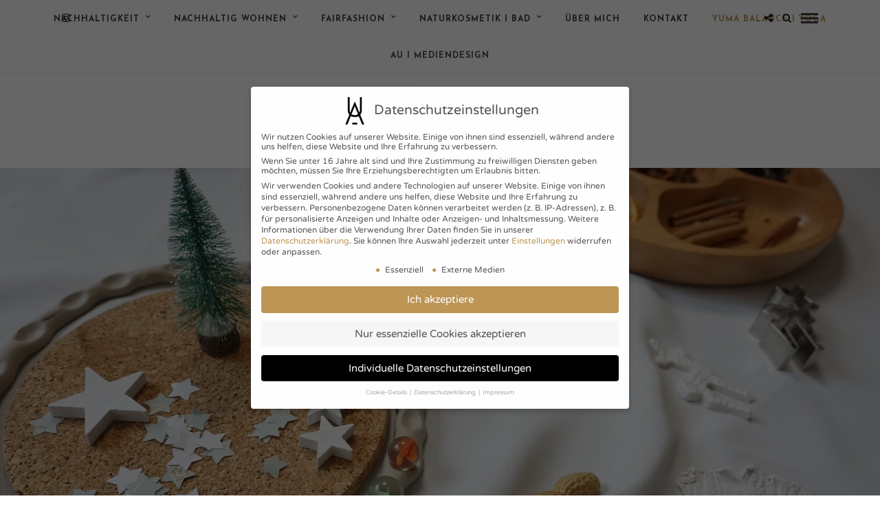

--- FILE ---
content_type: text/html; charset=UTF-8
request_url: https://www.andreauehr.de/3-beschaeftigungsidee-mit-naturmaterialien/
body_size: 167537
content:
<!DOCTYPE html>
<html lang="de" >
<head>

<link rel="profile" href="http://gmpg.org/xfn/11" />
<link rel="pingback" href="https://www.andreauehr.de/xmlrpc.php" />

 

<style id="jetpack-boost-critical-css">@media all{a,body,div,form,h1,h2,h3,html,img,li,p,span,ul{margin:0;padding:0;border:0;font-weight:inherit;font-style:inherit;font-size:100%;font-family:inherit;vertical-align:baseline}body{line-height:1.5}a img{border:none}}@media all{html{height:100%}a img{border:none}p{padding-top:.1em;padding-bottom:.1em}#page_content_wrapper p{padding-top:.5em;padding-bottom:.5em}#page_content_wrapper p:first-child{padding:0!important;margin:0!important}body,html{min-height:100%}a img,img{image-rendering:optimizeQuality}.marginright{margin-right:7px}}@media all{@import "reset.css";@import "wordpress.css";body{background:#fff;font-family:'Varela Round','Helvetica Neue',Arial,Verdana,sans-serif;padding:0;margin:0;color:#444;font-weight:400;-webkit-font-smoothing:antialiased;font-size:14px;line-height:1.7;word-wrap:break-word;-webkit-overflow-scrolling:touch}#wrapper{float:left;width:100%;padding-top:52px}hr{height:1px;border:0;border-top:1px solid #ebebeb;background:0 0;margin:auto;width:100%;clear:both}hr.title_break{width:50px;display:block;margin:auto;margin-bottom:20px;border-color:#222;border-top:2px solid #222}a{color:#222;text-decoration:none}.mobile_menu_wrapper #searchform{background:#333;width:100%}.mobile_menu_wrapper #searchform input[type=text]{background:0 0;width:80%;width:calc(100% - 35px);border:0;display:inline-block;color:#fff}.mobile_menu_wrapper #searchform button{background:0 0;display:inline-block;border:0}.mobile_menu_wrapper #searchform button i{color:#fff;font-size:13px;opacity:.5}h1{font-size:34px}h2{font-size:30px}h3{font-size:26px}h3#reply-title{font-size:18px;display:none}h1,h2,h3{color:#222;font-family:'Varela Round',Georgia,Arial,Verdana,sans-serif;letter-spacing:0;font-weight:600}.clear{clear:both}#respond h3{text-align:center;padding:0}#logo_wrapper{text-align:center;padding:50px 0 50px 0;overflow:hidden;position:relative;z-index:3}.logo_container{display:table;width:100%;height:100%}.logo_align{display:table-cell;vertical-align:middle}.logo_wrapper{margin:0;display:inline-block;line-height:0}.header_style_wrapper{width:100%;float:left;position:fixed;top:0;left:0;z-index:9;display:block}.top_bar{padding:0;box-sizing:border-box;width:100%;background:#fff;background:rgb(256,256,256,.95);background:rgba(256,256,256,.95);float:left}#menu_wrapper{width:100%;height:100%;float:left;border-bottom:1px solid #e1e1e1}#nav_wrapper{float:left;display:table;width:100%;height:100%;text-align:center}.nav_wrapper_inner{display:table-cell;vertical-align:middle}#menu_border_wrapper>div{width:100%;float:left}#autocomplete{display:none;position:absolute;z-index:1001;width:272px;background:#fff;left:42px;border:1px solid #e1e1e1;box-shadow:0 8px 15px rgba(0,0,0,.1)}@-moz-document url-prefix(){#autocomplete{margin-top:20px}}#mobile_nav_icon{display:inline-block;border-bottom:9px double #444;border-top:3px solid #444;height:3px;width:25px;position:relative;margin-left:10px;top:3px}#page_share,#search_icon{display:inline-block;font-size:14px;line-height:14px;color:#222;margin-left:10px}#logo_right_button{position:absolute;text-align:right;right:10px;line-height:52px}#logo_right_button #search_icon i{font-size:14px}.post_share_wrapper{display:inline-block}.post_share_wrapper a{color:#222}.mobile_menu_wrapper{right:0;-webkit-transform:translate(360px,0);-ms-transform:translate(360px,0);transform:translate(360px,0);-o-transform:translate(360px,0);-webkit-backface-visibility:hidden;-webkit-font-smoothing:subpixel-antialiased;-webkit-overflow-scrolling:touch;width:360px;padding:43px;box-sizing:border-box;background:#111;position:fixed;top:0;height:100%;z-index:999;color:#999}#close_mobile_menu{position:fixed;top:0;left:0;width:100%;height:100%;z-index:-1}.mobile_main_nav{margin-top:40px;margin-bottom:40px;list-style:none;overflow:hidden;width:100%}.mobile_main_nav li a{color:#777;width:100%;display:block;font-size:14px;line-height:3em;font-weight:900;text-transform:uppercase;font-family:'Varela Round',Georgia,Arial,Verdana,sans-serif}.mobile_main_nav li.menu-item-has-children>a:after{font-size:11px;position:absolute;left:320px;font-family:FontAwesome;content:"\f054";margin-top:1px}.mobile_main_nav li ul.sub-menu{display:none}#overlay_background{opacity:0;visibility:hidden;background-color:rgba(0,0,0,.6);position:fixed;z-index:9;top:0;left:0;width:100%;height:100%}.nav{list-style:none;padding:10px 0 10px 0}.nav>li{display:inline-block}#menu_wrapper .nav ul,#menu_wrapper div .nav{list-style:none;display:block;padding:0;margin:0;margin-bottom:0}#menu_wrapper .nav ul li,#menu_wrapper div .nav li{display:inline-block;margin:0;padding:0;background-color:rgba(256,256,256,0)}#menu_wrapper .nav ul li ul li,#menu_wrapper div .nav li ul li{clear:both;width:100%;padding:0!important;margin:0;text-align:left!important}#menu_wrapper .nav ul li:last-child,#menu_wrapper div .nav li:last-child{margin-right:0}#menu_wrapper .nav ul li a,#menu_wrapper div .nav li>a{display:inline-block;padding:0;margin:0;color:#666;font-size:12px;padding:18px 15px 15px 15px;font-weight:400;font-family:'Varela Round','Helvetica Neue',Arial,Verdana,sans-serif;text-transform:uppercase}#menu_wrapper .nav li.arrow>a:after,#menu_wrapper div .nav li.arrow>a:after{text-decoration:inherit;-webkit-font-smoothing:antialiased;display:inline;width:auto;height:auto;line-height:normal;vertical-align:10%;background-image:none;background-position:0 0;background-repeat:repeat;font-family:FontAwesome;content:"\f107";float:right;margin-left:8px;margin-top:1px}#menu_wrapper .nav ul li.arrow>a:after,#menu_wrapper div .nav li.arrow>a:after{font-size:11px}#menu_wrapper div .nav>li.current-menu-ancestor>a,#menu_wrapper div .nav>li.current-menu-parent>a{color:#444;z-index:2;position:relative}#menu_wrapper .nav ul li ul,#menu_wrapper div .nav li ul{display:none;list-style:none;background:#fff;position:absolute;padding:5px 0 0 0;width:220px;height:auto;z-index:10;margin:0;margin-left:-5px;margin-top:0;z-index:9;border:0;border:1px solid #e1e1e1;box-shadow:0 8px 15px rgba(0,0,0,.1)}#menu_wrapper div .nav li ul li ul{position:absolute;left:220px;margin-top:-45px;margin-left:0;display:none;z-index:9;opacity:1}#menu_wrapper div .nav li ul li ul:before{display:none}#menu_wrapper .nav ul li ul li a,#menu_wrapper .nav ul li ul li.current-menu-item a,#menu_wrapper div .nav li ul li a,#menu_wrapper div .nav li ul li.current-menu-item a,#menu_wrapper div .nav li ul li.current-menu-parent a,#menu_wrapper div .nav li.current-menu-parent ul li a{display:block;background:0 0;height:auto}#menu_wrapper .nav ul li ul li a,#menu_wrapper div .nav li ul li a,#menu_wrapper div .nav li.current-menu-parent ul li a{width:180px;display:block;border-top:0;margin:0;font-size:11px;padding:10px 0 10px 0;margin:0 20px 0 20px;letter-spacing:0;font-weight:400;text-transform:none;border-bottom:1px solid #e1e1e1}#menu_wrapper .nav ul li ul li:last-child a,#menu_wrapper div .nav li ul li:last-child a,#menu_wrapper div .nav li.current-menu-parent ul li:last-child a{border-bottom:0}#menu_wrapper div .nav li:not(.megamenu) ul.sub-menu li.arrow>a:after{font-size:11px;margin-left:.5em;text-decoration:inherit;-webkit-font-smoothing:antialiased;display:inline;width:auto;height:auto;line-height:normal;vertical-align:10%;background-image:none;background-position:0 0;background-repeat:repeat;margin-top:0;font-family:FontAwesome;content:"\f105";float:right;margin-right:0;margin-top:5px}#toTop{width:25px;background:#eee;opacity:0;text-align:center;padding:10px 10px 10px 10px;position:fixed;bottom:8px;right:8px;z-index:9;display:block}#toTop i{color:#000;font-size:1.5em}#page_content_wrapper,.page_content_wrapper{width:960px;margin:auto;padding-bottom:40px}.page_content_wrapper{width:100%}#page_content_wrapper img{max-width:100%;height:auto}#page_content_wrapper .inner{width:100%;margin:auto;margin-top:40px}#page_content_wrapper .inner .inner_wrapper{padding-top:0}.post.type-post{width:100%;margin-bottom:35px;float:left;position:relative}body.single .post.type-post{border:0;margin-bottom:0}.post_wrapper{padding:20px 0 25px 0}body.single .post_wrapper{padding-bottom:0}.post_wrapper:first-child{padding:0;border:0}.post_header{width:100%;float:left;margin-bottom:20px;text-align:center}body.single .post_header{margin-bottom:30px}.post_header.single{text-align:left}.post_header p{text-align:left}body.single-post .post_header_title h1{font-size:40px}.post_content_wrapper{padding:0;margin:0}.post_detail,.post_header .post_detail{width:100%;padding:0;float:left;margin:5px 0 0 0;font-size:13px}.post_header .post_detail.post_date{float:none;margin:auto;margin-bottom:10px}.post_info_date{font-family:''Josefin Sans'',Georgia,Arial,Verdana,sans-serif;font-style:italic;color:#999;position:relative;display:block}.post_info_date span{display:inline-block;padding:0 1.2em;background:#fff;position:relative;z-index:2}.post_info_cat{position:relative;font-size:11px;text-transform:uppercase;letter-spacing:2px;margin-top:10px;text-align:center}body.single .post_info_cat{margin-top:0}.post_info_cat a{color:#222}.social_wrapper{width:100%;margin:20px 0 5px 0;text-align:center}#menu_wrapper .social_wrapper{width:auto;margin:0;left:10px;text-align:left;position:absolute}.social_wrapper ul{list-style:none;margin-left:0!important;text-align:left}.social_wrapper ul li{display:inline-block;margin-right:15px}#menu_wrapper .social_wrapper ul li{margin-right:10px}.social_wrapper ul li a{opacity:1;display:block;line-height:0;color:#222}.social_wrapper ul li a i{line-height:18px;font-size:18px}#menu_wrapper .social_wrapper ul li a i{line-height:52px;font-size:14px}#page_caption{padding:25px 0 30px 0;width:100%;background:#fff;margin-bottom:10px;margin-top:0}#page_caption.hasbg{height:500px;position:relative;top:0;right:0;width:100%;border:0;padding:0;background-repeat:no-repeat;background-size:cover;background-position:center center;margin-bottom:0;z-index:2;margin-top:0;margin-top:-80px}#page_caption.hasbg #bg_blurred,#page_caption.hasbg #bg_regular{width:100%;min-height:100%;position:absolute;background-size:cover;background-position:center center;background-repeat:no-repeat;-webkit-transform:translate3d(0,0,0);-moz-transform:translate3d(0,0,0);-ms-transform:translate3d(0,0,0);-o-transform:translate3d(0,0,0);transform:translate3d(0,0,0)}#page_caption.hasbg #bg_regular{opacity:1}#page_caption.hasbg #bg_blurred{opacity:0}#social_share_wrapper{margin-left:0!important;margin-top:20px;padding-top:20px;margin-bottom:20px;text-align:center;clear:both}#social_share_wrapper a i{font-size:20px}#social_share_wrapper a{opacity:.3}#social_share_wrapper ul{display:block;clear:both;list-style:none;margin:0;margin-left:0!important}#social_share_wrapper ul li{display:block;margin:0 0 5px 0}#fullscreen_share_wrapper{display:table;width:100%;height:100%;z-index:9;color:#fff;position:relative;visibility:hidden}.fullscreen_share_content{display:table-cell;vertical-align:middle;position:relative;text-align:center}.fullscreen_share_content #social_share_wrapper ul li{display:inline-block;margin:0 20px 0 20px}.fullscreen_share_content #social_share_wrapper ul li a{color:#fff;opacity:1;display:block}.fullscreen_share_content #social_share_wrapper ul li a i{font-size:4em}#page_content_wrapper .inner .sidebar_content{width:690px;padding:0;float:left;padding-right:0;padding-top:0;margin-right:10px}#page_content_wrapper img:not(.horizontal_gallery_img){max-width:100%}#page_content_wrapper .inner .sidebar_content img{max-width:100%;height:auto!important}#page_content_wrapper .inner .sidebar_wrapper{width:230px;float:right;margin-top:0;margin-left:0;padding:20px;box-sizing:border-box;background:#f2f2f2}#page_content_wrapper .inner .sidebar_wrapper .sidebar{width:100%;float:left}#page_content_wrapper .inner .sidebar_wrapper .sidebar .content{width:100%;margin:0}.mobile_menu_wrapper .page_content_wrapper{width:100%}.mobile_menu_wrapper .sidebar_wrapper{width:100%;margin-top:40px}input[type=text]{padding:10px 10px 10px 10px;font-size:100%;font-family:'Varela Round','Helvetica Neue',Arial,Verdana,sans-serif;margin:0;background:#fcfcfc;border:1px solid #e1e1e1;outline:0;box-sizing:border-box;-webkit-appearance:none;border-radius:0}#cancel-comment-reply-link{display:block;margin:0 20px 0 10px;font-size:11px;text-transform:uppercase;letter-spacing:2px}#page_content_wrapper ul{margin:0}#page_content_wrapper .sidebar .content .sidebar_widget,.page_content_wrapper .sidebar .content .sidebar_widget{list-style:none;margin-left:0;margin-top:0;padding:0}#page_content_wrapper .sidebar .content .sidebar_widget li{margin:40px 0 0 0;padding:0;float:left;clear:both;width:100%}#page_content_wrapper .sidebar .content .sidebar_widget>li{box-sizing:border-box;clear:both;width:100%;float:left}#page_content_wrapper .sidebar .content .sidebar_widget li h2.widgettitle,h2.widgettitle{font-size:12px;display:block;text-align:center;font-family:'Varela Round',Georgia,Arial,Verdana,sans-serif;color:#222;font-weight:600;letter-spacing:2px;text-transform:uppercase;position:relative;margin-bottom:10px;border:1px solid #222;border-left:0;border-right:0;padding:10px 10px 8px 10px}#page_content_wrapper .sidebar .content .sidebar_widget li:first-child{margin-top:0}}@media all{@font-face{font-family:FontAwesome;font-weight:400;font-style:normal}.fa{display:inline-block;font:normal normal normal 14px/1 FontAwesome;font-size:inherit;text-rendering:auto;-webkit-font-smoothing:antialiased;-moz-osx-font-smoothing:grayscale}.fa-search:before{content:"\f002"}.fa-twitter:before{content:"\f099"}.fa-facebook:before{content:"\f09a"}.fa-pinterest:before{content:"\f0d2"}.fa-envelope:before{content:"\f0e0"}.fa-angle-up:before{content:"\f106"}.fa-instagram:before{content:"\f16d"}.fa-share-alt:before{content:"\f1e0"}}@media all{@media only screen and (min-width:1100px){#page_content_wrapper,.page_content_wrapper{max-width:1425px;width:100%;box-sizing:border-box;margin:auto;padding:0 60px}.mobile_menu_wrapper .page_content_wrapper{padding:0!important}#page_content_wrapper .inner .sidebar_content{width:70%}#page_content_wrapper .inner .sidebar_wrapper{width:27%;padding:30px}#menu_wrapper .social_wrapper{left:90px}#logo_right_button{right:90px}}@media only screen and (min-width:768px) and (max-width:960px){body{font-size:13px}.mobile_menu_wrapper{display:block}#wrapper{padding-top:1px}.top_bar{width:100%;padding:0}#logo_wrapper{padding:20px 0 12px 0}.logo_container{margin-top:-5px}.logo_wrapper img{width:auto;max-height:70px}#logo_wrapper{border:0}.top_bar{border:0}#page_caption.hasbg{margin-top:0}h2{font-size:22px}h3{font-size:20px}#menu_wrapper{width:100%}#page_content_wrapper,.page_content_wrapper{width:100%}#menu_border_wrapper{height:auto;display:none}#page_content_wrapper .inner .sidebar_content{width:62%;border:0}#page_content_wrapper .inner .sidebar_wrapper{width:220px;margin:0}#page_content_wrapper .inner .sidebar_wrapper .sidebar .content{margin:0}#page_content_wrapper .inner .sidebar_wrapper .sidebar{width:100%}#page_content_wrapper .inner{width:100%}#page_content_wrapper{width:100%;margin-top:0;padding:0 30px 0 30px;box-sizing:border-box}#menu_wrapper .nav ul,#menu_wrapper div .nav{display:none}.social_wrapper{float:none;margin:auto;text-align:center;width:auto}.social_wrapper ul{margin-top:2px}#page_content_wrapper .inner .sidebar_content{margin-right:0;margin-top:0;padding-right:10px;padding-top:0}#page_content_wrapper .inner .sidebar_wrapper{width:31%;margin-right:0}#page_content_wrapper .inner .sidebar_wrapper{margin-left:25px}.post_content_wrapper{width:100%}#page_content_wrapper .inner .sidebar_content{margin-right:0}#searchform input[type=text]{width:70%}body.single-post .post_header h1{font-size:22px}body.single-post .post_header_title h1{font-size:34px}hr.title_break{margin-top:5px}#toTop{bottom:58px}#mobile_nav_icon{display:inline-block!important}#page_caption.hasbg{height:400px}}@media only screen and (max-width:767px){body{-webkit-text-size-adjust:none}body{font-size:13px}#wrapper{padding-top:1px}.logo_wrapper img{width:auto;max-height:50px;margin-top:-10px}.top_bar{width:100%;padding:0 40px 0 30px;border:0}h1{font-size:24px!important}h2{font-size:22px}h3{font-size:20px}#page_caption{margin:0;padding-left:30px;padding-right:30px;padding-top:40px;padding-bottom:40px;box-sizing:border-box}#page_content_wrapper .inner .inner_wrapper{padding:0}#page_content_wrapper .inner .sidebar_content img{max-width:100%;height:auto}#page_content_wrapper{width:100%;margin-top:0;padding:0 30px 0 30px;box-sizing:border-box}#page_content_wrapper .inner{width:100%;padding:0;margin-top:30px}#page_content_wrapper .inner .sidebar_content{width:100%;margin-top:0;padding-bottom:0;float:none;border:0!important}#page_content_wrapper .inner .sidebar_wrapper{width:100%;margin-left:0;margin-bottom:0;margin-top:20px}#page_content_wrapper .inner .sidebar_wrapper .sidebar .content{margin:0}#page_content_wrapper .inner .sidebar_content img{max-width:100%;height:auto}#menu_wrapper{width:100%}#menu_border_wrapper{height:auto;display:none}.post_header{width:100%}.nav_wrapper_inner{padding-top:10px}.post_wrapper{width:100%;margin-top:0}#nav_wrapper{display:none}#page_content_wrapper .inner .sidebar_wrapper .sidebar{width:100%}.social_wrapper{float:none;margin:auto;text-align:center;width:auto}.post_content_wrapper{width:100%}#social_share_wrapper{margin-top:30px}body.single .post.type-post{float:none}#page_content_wrapper .inner .sidebar_content{width:100%;margin-right:0;border:0;margin-bottom:30px;float:left;padding-right:0}#page_content_wrapper .inner .sidebar_wrapper{width:100%;float:none;margin:0;clear:both}#searchform input[type=text]{width:71%}#logo_wrapper{border:0;padding:28px 0 10px 0}#page_caption.hasbg{height:200px}#page_caption.hasbg #bg_blurred,#page_caption.hasbg #bg_regular{height:200px}.mobile_menu_wrapper{width:270px;padding:30px}#close_mobile_menu{top:25px}.mobile_main_nav li.menu-item-has-children>a:after{left:230px}.mobile_menu_wrapper #searchform input[type=text]{width:70%}.fullscreen_share_content #social_share_wrapper ul li a i{font-size:2em}.fullscreen_share_content #social_share_wrapper ul li{margin:0 10px 0 10px}#autocomplete{left:30px;width:210px}#mobile_nav_icon{display:inline-block!important}#page_caption.hasbg{margin-top:0}#menu_wrapper .social_wrapper{max-width:30%;top:12px}#menu_wrapper .social_wrapper ul li a i{line-height:28px}}@media only screen and (min-width:480px) and (max-width:767px){body{-webkit-text-size-adjust:none}}}@media all{@charset "UTF-8";}@media all{@charset "UTF-8";h1,h2,h3{overflow-wrap:break-word}.wp-block-image img{height:auto;max-width:100%;vertical-align:bottom}.wp-block-image:not(.is-style-rounded) img{border-radius:inherit}ul{overflow-wrap:break-word}p{overflow-wrap:break-word}.wp-block-spacer{clear:both}html :where(img[class*=wp-image-]){height:auto;max-width:100%}}</style><meta name='robots' content='index, follow, max-image-preview:large, max-snippet:-1, max-video-preview:-1' />
<meta name="dlm-version" content="4.8.5">
	<!-- This site is optimized with the Yoast SEO plugin v20.9 - https://yoast.com/wordpress/plugins/seo/ -->
	<title>3 Beschäftigungsideen mit Naturmaterialien</title>
	<meta name="description" content="3 Beschäftigungsideen mit Naturmaterialien für die Kleinen: Formen legen, zählen üben, Salzteig und Weben auf Holz." />
	<link rel="canonical" href="https://www.andreauehr.de/3-beschaeftigungsidee-mit-naturmaterialien/" />
	<meta property="og:locale" content="de_DE" />
	<meta property="og:type" content="article" />
	<meta property="og:title" content="3 Beschäftigungsideen mit Naturmaterialien" />
	<meta property="og:description" content="3 Beschäftigungsideen mit Naturmaterialien für die Kleinen: Formen legen, zählen üben, Salzteig und Weben auf Holz." />
	<meta property="og:url" content="https://www.andreauehr.de/3-beschaeftigungsidee-mit-naturmaterialien/" />
	<meta property="og:site_name" content="Blog über Nachhaltigkeit &amp; Slow Living I Andrea Uehr" />
	<meta property="article:published_time" content="2019-11-24T06:30:00+00:00" />
	<meta property="article:modified_time" content="2021-02-14T11:33:39+00:00" />
	<meta property="og:image" content="https://i0.wp.com/www.andreauehr.de/wp-content/uploads/2019/11/Apollolena_Salzteig.jpg?fit=1500%2C1000&ssl=1" />
	<meta property="og:image:width" content="1500" />
	<meta property="og:image:height" content="1000" />
	<meta property="og:image:type" content="image/jpeg" />
	<meta name="author" content="Andrea" />
	<meta name="twitter:card" content="summary_large_image" />
	<meta name="twitter:label1" content="Verfasst von" />
	<meta name="twitter:data1" content="Andrea" />
	<meta name="twitter:label2" content="Geschätzte Lesezeit" />
	<meta name="twitter:data2" content="4 Minuten" />
	
	<!-- / Yoast SEO plugin. -->


<link rel='dns-prefetch' href='//stats.wp.com' />
<link rel='dns-prefetch' href='//i0.wp.com' />
<link rel='dns-prefetch' href='//v0.wordpress.com' />
<link rel='dns-prefetch' href='//c0.wp.com' />
<link rel="alternate" type="application/rss+xml" title="Blog über Nachhaltigkeit &amp; Slow Living I Andrea Uehr &raquo; Feed" href="https://www.andreauehr.de/feed/" />
<link rel="alternate" type="application/rss+xml" title="Blog über Nachhaltigkeit &amp; Slow Living I Andrea Uehr &raquo; Kommentar-Feed" href="https://www.andreauehr.de/comments/feed/" />
<meta charset="UTF-8" /><meta name="viewport" content="width=device-width, initial-scale=1, maximum-scale=1" /><meta name="format-detection" content="telephone=no"><meta property="og:type" content="article" /><meta property="og:image" content="https://i0.wp.com/www.andreauehr.de/wp-content/uploads/2019/11/Apollolena_Salzteig.jpg?fit=960%2C640&#038;ssl=1"/><meta property="og:title" content="3 Beschäftigungsideen mit Naturmaterialien"/><meta property="og:url" content="https://www.andreauehr.de/3-beschaeftigungsidee-mit-naturmaterialien/"/><meta property="og:description" content=""/><link rel="alternate" type="application/rss+xml" title="Blog über Nachhaltigkeit &amp; Slow Living I Andrea Uehr &raquo; 3 Beschäftigungsideen mit Naturmaterialien-Kommentar-Feed" href="https://www.andreauehr.de/3-beschaeftigungsidee-mit-naturmaterialien/feed/" />

<style type="text/css">
img.wp-smiley,
img.emoji {
	display: inline !important;
	border: none !important;
	box-shadow: none !important;
	height: 1em !important;
	width: 1em !important;
	margin: 0 0.07em !important;
	vertical-align: -0.1em !important;
	background: none !important;
	padding: 0 !important;
}
</style>
	<noscript><link rel='stylesheet' id='sbi_styles-css' href='https://www.andreauehr.de/wp-content/plugins/instagram-feed/css/sbi-styles.min.css' type='text/css' media='all' />
</noscript><link rel='stylesheet' id='sbi_styles-css' href='https://www.andreauehr.de/wp-content/plugins/instagram-feed/css/sbi-styles.min.css' type='text/css' media="not all" data-media="all" onload="this.media=this.dataset.media; delete this.dataset.media; this.removeAttribute( 'onload' );" />
<noscript><link rel='stylesheet' id='wp-block-library-css' href='https://c0.wp.com/c/6.2.8/wp-includes/css/dist/block-library/style.min.css' type='text/css' media='all' />
</noscript><link rel='stylesheet' id='wp-block-library-css' href='https://c0.wp.com/c/6.2.8/wp-includes/css/dist/block-library/style.min.css' type='text/css' media="not all" data-media="all" onload="this.media=this.dataset.media; delete this.dataset.media; this.removeAttribute( 'onload' );" />
<style id='wp-block-library-inline-css' type='text/css'>
.has-text-align-justify{text-align:justify;}
</style>
<noscript><link rel='stylesheet' id='jetpack-videopress-video-block-view-css' href='https://www.andreauehr.de/wp-content/plugins/jetpack/jetpack_vendor/automattic/jetpack-videopress/build/block-editor/blocks/video/view.css?minify=false' type='text/css' media='all' />
</noscript><link rel='stylesheet' id='jetpack-videopress-video-block-view-css' href='https://www.andreauehr.de/wp-content/plugins/jetpack/jetpack_vendor/automattic/jetpack-videopress/build/block-editor/blocks/video/view.css?minify=false' type='text/css' media="not all" data-media="all" onload="this.media=this.dataset.media; delete this.dataset.media; this.removeAttribute( 'onload' );" />
<noscript><link rel='stylesheet' id='mediaelement-css' href='https://c0.wp.com/c/6.2.8/wp-includes/js/mediaelement/mediaelementplayer-legacy.min.css' type='text/css' media='all' />
</noscript><link rel='stylesheet' id='mediaelement-css' href='https://c0.wp.com/c/6.2.8/wp-includes/js/mediaelement/mediaelementplayer-legacy.min.css' type='text/css' media="not all" data-media="all" onload="this.media=this.dataset.media; delete this.dataset.media; this.removeAttribute( 'onload' );" />
<noscript><link rel='stylesheet' id='wp-mediaelement-css' href='https://c0.wp.com/c/6.2.8/wp-includes/js/mediaelement/wp-mediaelement.min.css' type='text/css' media='all' />
</noscript><link rel='stylesheet' id='wp-mediaelement-css' href='https://c0.wp.com/c/6.2.8/wp-includes/js/mediaelement/wp-mediaelement.min.css' type='text/css' media="not all" data-media="all" onload="this.media=this.dataset.media; delete this.dataset.media; this.removeAttribute( 'onload' );" />
<noscript><link rel='stylesheet' id='classic-theme-styles-css' href='https://c0.wp.com/c/6.2.8/wp-includes/css/classic-themes.min.css' type='text/css' media='all' />
</noscript><link rel='stylesheet' id='classic-theme-styles-css' href='https://c0.wp.com/c/6.2.8/wp-includes/css/classic-themes.min.css' type='text/css' media="not all" data-media="all" onload="this.media=this.dataset.media; delete this.dataset.media; this.removeAttribute( 'onload' );" />
<style id='global-styles-inline-css' type='text/css'>
body{--wp--preset--color--black: #000000;--wp--preset--color--cyan-bluish-gray: #abb8c3;--wp--preset--color--white: #ffffff;--wp--preset--color--pale-pink: #f78da7;--wp--preset--color--vivid-red: #cf2e2e;--wp--preset--color--luminous-vivid-orange: #ff6900;--wp--preset--color--luminous-vivid-amber: #fcb900;--wp--preset--color--light-green-cyan: #7bdcb5;--wp--preset--color--vivid-green-cyan: #00d084;--wp--preset--color--pale-cyan-blue: #8ed1fc;--wp--preset--color--vivid-cyan-blue: #0693e3;--wp--preset--color--vivid-purple: #9b51e0;--wp--preset--gradient--vivid-cyan-blue-to-vivid-purple: linear-gradient(135deg,rgba(6,147,227,1) 0%,rgb(155,81,224) 100%);--wp--preset--gradient--light-green-cyan-to-vivid-green-cyan: linear-gradient(135deg,rgb(122,220,180) 0%,rgb(0,208,130) 100%);--wp--preset--gradient--luminous-vivid-amber-to-luminous-vivid-orange: linear-gradient(135deg,rgba(252,185,0,1) 0%,rgba(255,105,0,1) 100%);--wp--preset--gradient--luminous-vivid-orange-to-vivid-red: linear-gradient(135deg,rgba(255,105,0,1) 0%,rgb(207,46,46) 100%);--wp--preset--gradient--very-light-gray-to-cyan-bluish-gray: linear-gradient(135deg,rgb(238,238,238) 0%,rgb(169,184,195) 100%);--wp--preset--gradient--cool-to-warm-spectrum: linear-gradient(135deg,rgb(74,234,220) 0%,rgb(151,120,209) 20%,rgb(207,42,186) 40%,rgb(238,44,130) 60%,rgb(251,105,98) 80%,rgb(254,248,76) 100%);--wp--preset--gradient--blush-light-purple: linear-gradient(135deg,rgb(255,206,236) 0%,rgb(152,150,240) 100%);--wp--preset--gradient--blush-bordeaux: linear-gradient(135deg,rgb(254,205,165) 0%,rgb(254,45,45) 50%,rgb(107,0,62) 100%);--wp--preset--gradient--luminous-dusk: linear-gradient(135deg,rgb(255,203,112) 0%,rgb(199,81,192) 50%,rgb(65,88,208) 100%);--wp--preset--gradient--pale-ocean: linear-gradient(135deg,rgb(255,245,203) 0%,rgb(182,227,212) 50%,rgb(51,167,181) 100%);--wp--preset--gradient--electric-grass: linear-gradient(135deg,rgb(202,248,128) 0%,rgb(113,206,126) 100%);--wp--preset--gradient--midnight: linear-gradient(135deg,rgb(2,3,129) 0%,rgb(40,116,252) 100%);--wp--preset--duotone--dark-grayscale: url('#wp-duotone-dark-grayscale');--wp--preset--duotone--grayscale: url('#wp-duotone-grayscale');--wp--preset--duotone--purple-yellow: url('#wp-duotone-purple-yellow');--wp--preset--duotone--blue-red: url('#wp-duotone-blue-red');--wp--preset--duotone--midnight: url('#wp-duotone-midnight');--wp--preset--duotone--magenta-yellow: url('#wp-duotone-magenta-yellow');--wp--preset--duotone--purple-green: url('#wp-duotone-purple-green');--wp--preset--duotone--blue-orange: url('#wp-duotone-blue-orange');--wp--preset--font-size--small: 13px;--wp--preset--font-size--medium: 20px;--wp--preset--font-size--large: 36px;--wp--preset--font-size--x-large: 42px;--wp--preset--spacing--20: 0.44rem;--wp--preset--spacing--30: 0.67rem;--wp--preset--spacing--40: 1rem;--wp--preset--spacing--50: 1.5rem;--wp--preset--spacing--60: 2.25rem;--wp--preset--spacing--70: 3.38rem;--wp--preset--spacing--80: 5.06rem;--wp--preset--shadow--natural: 6px 6px 9px rgba(0, 0, 0, 0.2);--wp--preset--shadow--deep: 12px 12px 50px rgba(0, 0, 0, 0.4);--wp--preset--shadow--sharp: 6px 6px 0px rgba(0, 0, 0, 0.2);--wp--preset--shadow--outlined: 6px 6px 0px -3px rgba(255, 255, 255, 1), 6px 6px rgba(0, 0, 0, 1);--wp--preset--shadow--crisp: 6px 6px 0px rgba(0, 0, 0, 1);}:where(.is-layout-flex){gap: 0.5em;}body .is-layout-flow > .alignleft{float: left;margin-inline-start: 0;margin-inline-end: 2em;}body .is-layout-flow > .alignright{float: right;margin-inline-start: 2em;margin-inline-end: 0;}body .is-layout-flow > .aligncenter{margin-left: auto !important;margin-right: auto !important;}body .is-layout-constrained > .alignleft{float: left;margin-inline-start: 0;margin-inline-end: 2em;}body .is-layout-constrained > .alignright{float: right;margin-inline-start: 2em;margin-inline-end: 0;}body .is-layout-constrained > .aligncenter{margin-left: auto !important;margin-right: auto !important;}body .is-layout-constrained > :where(:not(.alignleft):not(.alignright):not(.alignfull)){max-width: var(--wp--style--global--content-size);margin-left: auto !important;margin-right: auto !important;}body .is-layout-constrained > .alignwide{max-width: var(--wp--style--global--wide-size);}body .is-layout-flex{display: flex;}body .is-layout-flex{flex-wrap: wrap;align-items: center;}body .is-layout-flex > *{margin: 0;}:where(.wp-block-columns.is-layout-flex){gap: 2em;}.has-black-color{color: var(--wp--preset--color--black) !important;}.has-cyan-bluish-gray-color{color: var(--wp--preset--color--cyan-bluish-gray) !important;}.has-white-color{color: var(--wp--preset--color--white) !important;}.has-pale-pink-color{color: var(--wp--preset--color--pale-pink) !important;}.has-vivid-red-color{color: var(--wp--preset--color--vivid-red) !important;}.has-luminous-vivid-orange-color{color: var(--wp--preset--color--luminous-vivid-orange) !important;}.has-luminous-vivid-amber-color{color: var(--wp--preset--color--luminous-vivid-amber) !important;}.has-light-green-cyan-color{color: var(--wp--preset--color--light-green-cyan) !important;}.has-vivid-green-cyan-color{color: var(--wp--preset--color--vivid-green-cyan) !important;}.has-pale-cyan-blue-color{color: var(--wp--preset--color--pale-cyan-blue) !important;}.has-vivid-cyan-blue-color{color: var(--wp--preset--color--vivid-cyan-blue) !important;}.has-vivid-purple-color{color: var(--wp--preset--color--vivid-purple) !important;}.has-black-background-color{background-color: var(--wp--preset--color--black) !important;}.has-cyan-bluish-gray-background-color{background-color: var(--wp--preset--color--cyan-bluish-gray) !important;}.has-white-background-color{background-color: var(--wp--preset--color--white) !important;}.has-pale-pink-background-color{background-color: var(--wp--preset--color--pale-pink) !important;}.has-vivid-red-background-color{background-color: var(--wp--preset--color--vivid-red) !important;}.has-luminous-vivid-orange-background-color{background-color: var(--wp--preset--color--luminous-vivid-orange) !important;}.has-luminous-vivid-amber-background-color{background-color: var(--wp--preset--color--luminous-vivid-amber) !important;}.has-light-green-cyan-background-color{background-color: var(--wp--preset--color--light-green-cyan) !important;}.has-vivid-green-cyan-background-color{background-color: var(--wp--preset--color--vivid-green-cyan) !important;}.has-pale-cyan-blue-background-color{background-color: var(--wp--preset--color--pale-cyan-blue) !important;}.has-vivid-cyan-blue-background-color{background-color: var(--wp--preset--color--vivid-cyan-blue) !important;}.has-vivid-purple-background-color{background-color: var(--wp--preset--color--vivid-purple) !important;}.has-black-border-color{border-color: var(--wp--preset--color--black) !important;}.has-cyan-bluish-gray-border-color{border-color: var(--wp--preset--color--cyan-bluish-gray) !important;}.has-white-border-color{border-color: var(--wp--preset--color--white) !important;}.has-pale-pink-border-color{border-color: var(--wp--preset--color--pale-pink) !important;}.has-vivid-red-border-color{border-color: var(--wp--preset--color--vivid-red) !important;}.has-luminous-vivid-orange-border-color{border-color: var(--wp--preset--color--luminous-vivid-orange) !important;}.has-luminous-vivid-amber-border-color{border-color: var(--wp--preset--color--luminous-vivid-amber) !important;}.has-light-green-cyan-border-color{border-color: var(--wp--preset--color--light-green-cyan) !important;}.has-vivid-green-cyan-border-color{border-color: var(--wp--preset--color--vivid-green-cyan) !important;}.has-pale-cyan-blue-border-color{border-color: var(--wp--preset--color--pale-cyan-blue) !important;}.has-vivid-cyan-blue-border-color{border-color: var(--wp--preset--color--vivid-cyan-blue) !important;}.has-vivid-purple-border-color{border-color: var(--wp--preset--color--vivid-purple) !important;}.has-vivid-cyan-blue-to-vivid-purple-gradient-background{background: var(--wp--preset--gradient--vivid-cyan-blue-to-vivid-purple) !important;}.has-light-green-cyan-to-vivid-green-cyan-gradient-background{background: var(--wp--preset--gradient--light-green-cyan-to-vivid-green-cyan) !important;}.has-luminous-vivid-amber-to-luminous-vivid-orange-gradient-background{background: var(--wp--preset--gradient--luminous-vivid-amber-to-luminous-vivid-orange) !important;}.has-luminous-vivid-orange-to-vivid-red-gradient-background{background: var(--wp--preset--gradient--luminous-vivid-orange-to-vivid-red) !important;}.has-very-light-gray-to-cyan-bluish-gray-gradient-background{background: var(--wp--preset--gradient--very-light-gray-to-cyan-bluish-gray) !important;}.has-cool-to-warm-spectrum-gradient-background{background: var(--wp--preset--gradient--cool-to-warm-spectrum) !important;}.has-blush-light-purple-gradient-background{background: var(--wp--preset--gradient--blush-light-purple) !important;}.has-blush-bordeaux-gradient-background{background: var(--wp--preset--gradient--blush-bordeaux) !important;}.has-luminous-dusk-gradient-background{background: var(--wp--preset--gradient--luminous-dusk) !important;}.has-pale-ocean-gradient-background{background: var(--wp--preset--gradient--pale-ocean) !important;}.has-electric-grass-gradient-background{background: var(--wp--preset--gradient--electric-grass) !important;}.has-midnight-gradient-background{background: var(--wp--preset--gradient--midnight) !important;}.has-small-font-size{font-size: var(--wp--preset--font-size--small) !important;}.has-medium-font-size{font-size: var(--wp--preset--font-size--medium) !important;}.has-large-font-size{font-size: var(--wp--preset--font-size--large) !important;}.has-x-large-font-size{font-size: var(--wp--preset--font-size--x-large) !important;}
.wp-block-navigation a:where(:not(.wp-element-button)){color: inherit;}
:where(.wp-block-columns.is-layout-flex){gap: 2em;}
.wp-block-pullquote{font-size: 1.5em;line-height: 1.6;}
</style>
<noscript><link rel='stylesheet' id='contact-form-7-css' href='https://www.andreauehr.de/wp-content/plugins/contact-form-7/includes/css/styles.css' type='text/css' media='all' />
</noscript><link rel='stylesheet' id='contact-form-7-css' href='https://www.andreauehr.de/wp-content/plugins/contact-form-7/includes/css/styles.css' type='text/css' media="not all" data-media="all" onload="this.media=this.dataset.media; delete this.dataset.media; this.removeAttribute( 'onload' );" />
<noscript><link rel='stylesheet' id='events-manager-css' href='https://www.andreauehr.de/wp-content/plugins/events-manager/includes/css/events-manager.min.css' type='text/css' media='all' />
</noscript><link rel='stylesheet' id='events-manager-css' href='https://www.andreauehr.de/wp-content/plugins/events-manager/includes/css/events-manager.min.css' type='text/css' media="not all" data-media="all" onload="this.media=this.dataset.media; delete this.dataset.media; this.removeAttribute( 'onload' );" />
<noscript><link rel='stylesheet' id='grandblog-reset-css-css' href='https://www.andreauehr.de/wp-content/themes/grandblog/css/reset.css' type='text/css' media='all' />
</noscript><link rel='stylesheet' id='grandblog-reset-css-css' href='https://www.andreauehr.de/wp-content/themes/grandblog/css/reset.css' type='text/css' media="not all" data-media="all" onload="this.media=this.dataset.media; delete this.dataset.media; this.removeAttribute( 'onload' );" />
<noscript><link rel='stylesheet' id='grandblog-wordpress-css-css' href='https://www.andreauehr.de/wp-content/themes/grandblog/css/wordpress.css' type='text/css' media='all' />
</noscript><link rel='stylesheet' id='grandblog-wordpress-css-css' href='https://www.andreauehr.de/wp-content/themes/grandblog/css/wordpress.css' type='text/css' media="not all" data-media="all" onload="this.media=this.dataset.media; delete this.dataset.media; this.removeAttribute( 'onload' );" />
<noscript><link rel='stylesheet' id='grandblog-animation-css' href='https://www.andreauehr.de/wp-content/themes/grandblog/css/animation.css' type='text/css' media='all' />
</noscript><link rel='stylesheet' id='grandblog-animation-css' href='https://www.andreauehr.de/wp-content/themes/grandblog/css/animation.css' type='text/css' media="not all" data-media="all" onload="this.media=this.dataset.media; delete this.dataset.media; this.removeAttribute( 'onload' );" />
<noscript><link rel='stylesheet' id='grandblog-magnific-popup-css-css' href='https://www.andreauehr.de/wp-content/themes/grandblog/css/magnific-popup.css' type='text/css' media='all' />
</noscript><link rel='stylesheet' id='grandblog-magnific-popup-css-css' href='https://www.andreauehr.de/wp-content/themes/grandblog/css/magnific-popup.css' type='text/css' media="not all" data-media="all" onload="this.media=this.dataset.media; delete this.dataset.media; this.removeAttribute( 'onload' );" />
<noscript><link rel='stylesheet' id='grandblog-jquery-ui-css-css' href='https://www.andreauehr.de/wp-content/themes/grandblog/css/jqueryui/custom.css' type='text/css' media='all' />
</noscript><link rel='stylesheet' id='grandblog-jquery-ui-css-css' href='https://www.andreauehr.de/wp-content/themes/grandblog/css/jqueryui/custom.css' type='text/css' media="not all" data-media="all" onload="this.media=this.dataset.media; delete this.dataset.media; this.removeAttribute( 'onload' );" />
<noscript><link rel='stylesheet' id='grandblog-flexslider-css-css' href='https://www.andreauehr.de/wp-content/themes/grandblog/js/flexslider/flexslider.css' type='text/css' media='all' />
</noscript><link rel='stylesheet' id='grandblog-flexslider-css-css' href='https://www.andreauehr.de/wp-content/themes/grandblog/js/flexslider/flexslider.css' type='text/css' media="not all" data-media="all" onload="this.media=this.dataset.media; delete this.dataset.media; this.removeAttribute( 'onload' );" />
<noscript><link rel='stylesheet' id='grandblog-tooltipster-css-css' href='https://www.andreauehr.de/wp-content/themes/grandblog/css/tooltipster.css' type='text/css' media='all' />
</noscript><link rel='stylesheet' id='grandblog-tooltipster-css-css' href='https://www.andreauehr.de/wp-content/themes/grandblog/css/tooltipster.css' type='text/css' media="not all" data-media="all" onload="this.media=this.dataset.media; delete this.dataset.media; this.removeAttribute( 'onload' );" />
<noscript><link rel='stylesheet' id='grandblog-screen-css-css' href='https://www.andreauehr.de/wp-content/themes/grandblog/css/screen.css' type='text/css' media='all' />
</noscript><link rel='stylesheet' id='grandblog-screen-css-css' href='https://www.andreauehr.de/wp-content/themes/grandblog/css/screen.css' type='text/css' media="not all" data-media="all" onload="this.media=this.dataset.media; delete this.dataset.media; this.removeAttribute( 'onload' );" />
<noscript><link rel='stylesheet' id='grandblog-fonts-css' href='https://www.andreauehr.de/wp-content/uploads/fonts/3b952e99acc18680cd96e10e60b50aa4/font.css?v=1672259270' type='text/css' media='all' />
</noscript><link rel='stylesheet' id='grandblog-fonts-css' href='https://www.andreauehr.de/wp-content/uploads/fonts/3b952e99acc18680cd96e10e60b50aa4/font.css?v=1672259270' type='text/css' media="not all" data-media="all" onload="this.media=this.dataset.media; delete this.dataset.media; this.removeAttribute( 'onload' );" />
<noscript><link rel='stylesheet' id='grandblog-fontawesome-css-css' href='https://www.andreauehr.de/wp-content/themes/grandblog/css/font-awesome.min.css' type='text/css' media='all' />
</noscript><link rel='stylesheet' id='grandblog-fontawesome-css-css' href='https://www.andreauehr.de/wp-content/themes/grandblog/css/font-awesome.min.css' type='text/css' media="not all" data-media="all" onload="this.media=this.dataset.media; delete this.dataset.media; this.removeAttribute( 'onload' );" />
<noscript><link rel='stylesheet' id='grandblog-script-custom-css-css' href='https://www.andreauehr.de/wp-content/themes/grandblog/templates/script-custom-css.php' type='text/css' media='all' />
</noscript><link rel='stylesheet' id='grandblog-script-custom-css-css' href='https://www.andreauehr.de/wp-content/themes/grandblog/templates/script-custom-css.php' type='text/css' media="not all" data-media="all" onload="this.media=this.dataset.media; delete this.dataset.media; this.removeAttribute( 'onload' );" />
<noscript><link rel='stylesheet' id='borlabs-cookie-css' href='https://www.andreauehr.de/wp-content/cache/borlabs-cookie/borlabs-cookie_1_de.css' type='text/css' media='all' />
</noscript><link rel='stylesheet' id='borlabs-cookie-css' href='https://www.andreauehr.de/wp-content/cache/borlabs-cookie/borlabs-cookie_1_de.css' type='text/css' media="not all" data-media="all" onload="this.media=this.dataset.media; delete this.dataset.media; this.removeAttribute( 'onload' );" />
<noscript><link rel='stylesheet' id='grandblog-script-responsive-css-css' href='https://www.andreauehr.de/wp-content/themes/grandblog/css/grid.css' type='text/css' media='all' />
</noscript><link rel='stylesheet' id='grandblog-script-responsive-css-css' href='https://www.andreauehr.de/wp-content/themes/grandblog/css/grid.css' type='text/css' media="not all" data-media="all" onload="this.media=this.dataset.media; delete this.dataset.media; this.removeAttribute( 'onload' );" />
<noscript><link rel='stylesheet' id='kirki_google_fonts-css' href='https://www.andreauehr.de/wp-content/uploads/fonts/84b7215a179923c2194323cad28cf555/font.css?v=1672259281' type='text/css' media='all' />
</noscript><link rel='stylesheet' id='kirki_google_fonts-css' href='https://www.andreauehr.de/wp-content/uploads/fonts/84b7215a179923c2194323cad28cf555/font.css?v=1672259281' type='text/css' media="not all" data-media="all" onload="this.media=this.dataset.media; delete this.dataset.media; this.removeAttribute( 'onload' );" />
<noscript><link rel='stylesheet' id='kirki-styles-global-css' href='https://www.andreauehr.de/wp-content/themes/grandblog/modules/kirki/assets/css/kirki-styles.css' type='text/css' media='all' />
</noscript><link rel='stylesheet' id='kirki-styles-global-css' href='https://www.andreauehr.de/wp-content/themes/grandblog/modules/kirki/assets/css/kirki-styles.css' type='text/css' media="not all" data-media="all" onload="this.media=this.dataset.media; delete this.dataset.media; this.removeAttribute( 'onload' );" />
<style id='kirki-styles-global-inline-css' type='text/css'>
body, input[type=text], input[type=email], input[type=url], input[type=password], textarea{font-family:"Varela Round", Helvetica, Arial, sans-serif;}body{font-size:15px;}h1, h2, h3, h4, h5, h6, h7, blockquote{font-family:"Josefin Sans", Helvetica, Arial, sans-serif;}h1, h2, h3, h4, h5, h6, h7{font-weight:900;}h1{font-size:34px;}h2{font-size:30px;}h3{font-size:26px;}h4{font-size:22px;}h5{font-size:30px;}h6{font-size:16px;}body, #gallery_lightbox h2, .slider_wrapper .gallery_image_caption h2, .post_info a{color:#444444;}::selection{background-color:#444444;}a{color:#222222;}a:hover, a:active, .post_info_comment a i{color:#222222;}h1, h2, h3, h4, h5, pre, code, tt, blockquote, .post_header h5 a, .post_header h3 a, .post_header.grid h6 a, .post_header.fullwidth h4 a, .post_header h5 a, blockquote, .site_loading_logo_item i{color:#222222;}#social_share_wrapper, hr, #social_share_wrapper, .post.type-post, .comment .right, .widget_tag_cloud div a, .meta-tags a, .tag_cloud a, #footer, #post_more_wrapper, #page_content_wrapper .inner .sidebar_wrapper ul.sidebar_widget li.widget_nav_menu ul.menu li.current-menu-item a, .page_content_wrapper .inner .sidebar_wrapper ul.sidebar_widget li.widget_nav_menu ul.menu li.current-menu-item a, #autocomplete, .page_tagline{border-color:#000000;}input[type=text], input[type=password], input[type=email], input[type=url], textarea{background-color:#ffffff;color:#000;border-color:#e1e1e1;}input[type=text]:focus, input[type=password]:focus, input[type=email]:focus, input[type=url]:focus, textarea:focus{border-color:#000000;}input[type=submit], input[type=button], a.button, .button{font-family:"Josefin Sans", Helvetica, Arial, sans-serif;background-color:#888888;color:#ffffff;border-color:#888888;}.frame_top, .frame_bottom, .frame_left, .frame_right{background:#222222;}#menu_wrapper .nav ul li a, #menu_wrapper div .nav li > a{font-family:"Josefin Sans", Helvetica, Arial, sans-serif;font-size:12px;font-weight:900;letter-spacing:1px;text-transform:uppercase;color:#444444;}#menu_wrapper .nav ul li a.hover, #menu_wrapper .nav ul li a:hover, #menu_wrapper div .nav li a.hover, #menu_wrapper div .nav li a:hover{color:#222222;}#menu_wrapper div .nav > li.current-menu-item > a, #menu_wrapper div .nav > li.current-menu-parent > a, #menu_wrapper div .nav > li.current-menu-ancestor > a{color:#222222;}.top_bar{background-color:#ffffff;}#menu_wrapper .nav ul li ul li a, #menu_wrapper div .nav li ul li a, #menu_wrapper div .nav li.current-menu-parent ul li a{font-size:11px;font-weight:900;letter-spacing:1px;text-transform:uppercase;color:#444444;}.mobile_main_nav li a:hover, .mobile_main_nav li a:active, #sub_menu li a:hover, #sub_menu li a:active, .mobile_menu_wrapper .sidebar_wrapper h2.widgettitle{color:#222222;}#menu_wrapper .nav ul li ul li a:hover, #menu_wrapper div .nav li ul li a:hover, #menu_wrapper div .nav li.current-menu-parent ul li a:hover, #menu_wrapper .nav ul li.megamenu ul li ul li a:hover, #menu_wrapper div .nav li.megamenu ul li ul li a:hover, #menu_wrapper .nav ul li.megamenu ul li ul li a:active, #menu_wrapper div .nav li.megamenu ul li ul li a:active{background:#ffffff;}#menu_wrapper .nav ul li ul, #menu_wrapper div .nav li ul{background:#ffffff;border-color:#e1e1e1;}#menu_wrapper div .nav li.megamenu ul li > a, #menu_wrapper div .nav li.megamenu ul li > a:hover, #menu_wrapper div .nav li.megamenu ul li > a:active{color:#222222;}#menu_wrapper div .nav li.megamenu ul li{border-color:#eeeeee;}.above_top_bar{background:#222222;}#top_menu li a, .top_contact_info, .top_contact_info i, .top_contact_info a, .top_contact_info a:hover, .top_contact_info a:active{color:#ffffff;}.mobile_menu_wrapper #searchform{background:#ebebeb;}.mobile_menu_wrapper #searchform input[type=text], .mobile_menu_wrapper #searchform button i{color:#222222;}.mobile_menu_wrapper{background-color:#ffffff;}.mobile_main_nav li a, #sub_menu li a{font-family:"Josefin Sans", Helvetica, Arial, sans-serif;font-size:11px;text-transform:uppercase;letter-spacing:2px;}.mobile_main_nav li a, #sub_menu li a, .mobile_menu_wrapper .sidebar_wrapper a, .mobile_menu_wrapper .sidebar_wrapper, #close_mobile_menu i{color:#444444;}#post_featured_slider, #page_caption.hasbg, #horizontal_gallery.tg_post{margin-top:-75px;}#page_caption{padding-top:15px;padding-bottom:15px;}#page_caption h1{font-size:30px;}#page_caption h1, .post_caption h1{font-weight:900;text-transform:none;letter-spacing:0px;color:#222222;}#page_caption.hasbg{height:640px;}.page_tagline{color:#999999;font-size:15px;font-weight:200;letter-spacing:-1px;text-transform:uppercase;}#page_content_wrapper .sidebar .content .sidebar_widget li h2.widgettitle, h2.widgettitle, h5.widgettitle,
                .widget_block .wp-block-group__inner-container h2{font-family:"Varela Round", Helvetica, Arial, sans-serif;font-size:13px;font-weight:900;letter-spacing:2px;text-transform:uppercase;}#page_content_wrapper .inner .sidebar_wrapper, .page_content_wrapper .inner .sidebar_wrapper{background:#ebe4da;}#page_content_wrapper .inner .sidebar_wrapper .sidebar .content, .page_content_wrapper .inner .sidebar_wrapper .sidebar .content{color:#444444;}#page_content_wrapper .inner .sidebar_wrapper a, .page_content_wrapper .inner .sidebar_wrapper a{color:#000000;}#page_content_wrapper .inner .sidebar_wrapper a:hover, #page_content_wrapper .inner .sidebar_wrapper a:active, .page_content_wrapper .inner .sidebar_wrapper a:hover, .page_content_wrapper .inner .sidebar_wrapper a:active{color:#000000;}#page_content_wrapper .sidebar .content .sidebar_widget li h2.widgettitle, h2.widgettitle, h5.widgettitle{color:#000000;}.footer_bar{background-color:#ebe4da;}#footer, #copyright{color:#000000;}#copyright a, #copyright a:active, #footer a, #footer a:active, #footer_menu li a, #footer_menu li a:active{color:#222222;}#copyright a:hover, #footer a:hover, .social_wrapper ul li a:hover, #footer_menu li a:hover{color:#000000;}.footer_bar_wrapper, .footer_bar{border-color:#ebe4da;}#footer .widget_tag_cloud div a{background:#ebe4da;}.footer_bar_wrapper .social_wrapper ul li a{color:#222222;}.post_header:not(.single) h5, body.single-post .post_header_title h1, #post_featured_slider li .slider_image .slide_post h2, .post_related strong, .post_info_comment, .pagination a{font-family:"Josefin Sans", Helvetica, Arial, sans-serif;}.post_header:not(.single) h5, body.single-post .post_header_title h1, #post_featured_slider li .slider_image .slide_post h2, #page_content_wrapper .posts.blog li a, .page_content_wrapper .posts.blog li a, #page_content_wrapper .sidebar .content .sidebar_widget > li.widget_recent_entries ul li a, #autocomplete li strong, .post_related strong, #footer ul.sidebar_widget .posts.blog li a{text-transform:none;letter-spacing:0px;}.post_info_date, .post_attribute, .comment_date, .post-date, #post_featured_slider li .slider_image .slide_post .slide_post_date, .post_info_comment, .slide_post_excerpt{font-family:Lora, Georgia, serif;}.post_info_cat a, .post_info_cat{color:#be9656;}hr.title_break{border-color:#be9656;}#post_info_bar #post_indicator{background:#be9656;}
</style>
<noscript><link rel='stylesheet' id='jetpack_css-css' href='https://c0.wp.com/p/jetpack/12.2.2/css/jetpack.css' type='text/css' media='all' />
</noscript><link rel='stylesheet' id='jetpack_css-css' href='https://c0.wp.com/p/jetpack/12.2.2/css/jetpack.css' type='text/css' media="not all" data-media="all" onload="this.media=this.dataset.media; delete this.dataset.media; this.removeAttribute( 'onload' );" />
















<link rel="https://api.w.org/" href="https://www.andreauehr.de/wp-json/" /><link rel="alternate" type="application/json" href="https://www.andreauehr.de/wp-json/wp/v2/posts/1783" /><link rel="EditURI" type="application/rsd+xml" title="RSD" href="https://www.andreauehr.de/xmlrpc.php?rsd" />
<link rel="wlwmanifest" type="application/wlwmanifest+xml" href="https://www.andreauehr.de/wp-includes/wlwmanifest.xml" />
<meta name="generator" content="WordPress 6.2.8" />
<link rel='shortlink' href='https://wp.me/pa236f-sL' />
<link rel="alternate" type="application/json+oembed" href="https://www.andreauehr.de/wp-json/oembed/1.0/embed?url=https%3A%2F%2Fwww.andreauehr.de%2F3-beschaeftigungsidee-mit-naturmaterialien%2F" />
<link rel="alternate" type="text/xml+oembed" href="https://www.andreauehr.de/wp-json/oembed/1.0/embed?url=https%3A%2F%2Fwww.andreauehr.de%2F3-beschaeftigungsidee-mit-naturmaterialien%2F&#038;format=xml" />
	<style>img#wpstats{display:none}</style>
					<style type="text/css">
				/* If html does not have either class, do not show lazy loaded images. */
				html:not( .jetpack-lazy-images-js-enabled ):not( .js ) .jetpack-lazy-image {
					display: none;
				}
			</style>
			
		<link rel="icon" href="https://i0.wp.com/www.andreauehr.de/wp-content/uploads/2022/04/cropped-AU_Logo_Favicon-1.png?fit=32%2C32&#038;ssl=1" sizes="32x32" />
<link rel="icon" href="https://i0.wp.com/www.andreauehr.de/wp-content/uploads/2022/04/cropped-AU_Logo_Favicon-1.png?fit=192%2C192&#038;ssl=1" sizes="192x192" />
<link rel="apple-touch-icon" href="https://i0.wp.com/www.andreauehr.de/wp-content/uploads/2022/04/cropped-AU_Logo_Favicon-1.png?fit=180%2C180&#038;ssl=1" />
<meta name="msapplication-TileImage" content="https://i0.wp.com/www.andreauehr.de/wp-content/uploads/2022/04/cropped-AU_Logo_Favicon-1.png?fit=270%2C270&#038;ssl=1" />
</head>

<body class="post-template-default single single-post postid-1783 single-format-standard wp-custom-logo">

		<input type="hidden" id="pp_enable_right_click" name="pp_enable_right_click" value=""/>
	<input type="hidden" id="pp_enable_dragging" name="pp_enable_dragging" value=""/>
	<input type="hidden" id="pp_image_path" name="pp_image_path" value="https://www.andreauehr.de/wp-content/themes/grandblog/images/"/>
	<input type="hidden" id="pp_homepage_url" name="pp_homepage_url" value="https://www.andreauehr.de/"/>
	<input type="hidden" id="pp_ajax_search" name="pp_ajax_search" value="1"/>
	<input type="hidden" id="pp_fixed_menu" name="pp_fixed_menu" value=""/>
	<input type="hidden" id="pp_topbar" name="pp_topbar" value=""/>
	<input type="hidden" id="pp_page_title_img_blur" name="pp_page_title_img_blur" value="1"/>
	<input type="hidden" id="tg_blog_slider_layout" name="tg_blog_slider_layout" value="fixed-slider"/>
	<input type="hidden" id="pp_back" name="pp_back" value="Back"/>
	
		<input type="hidden" id="pp_footer_style" name="pp_footer_style" value="2"/>
	
	<!-- Begin mobile menu -->
	<a id="close_mobile_menu" href="javascript:;"></a>
	<div class="mobile_menu_wrapper">
		    	<form role="search" method="get" name="searchform" id="searchform" action="https://www.andreauehr.de//">
    	    <div>
    	    	<input type="text" value="" name="s" id="s" autocomplete="off" placeholder="Search..."/>
    	    	<button>
    	        	<i class="fa fa-search"></i>
    	        </button>
    	    </div>
    	    <div id="autocomplete"></div>
    	</form>
    	    	
	    <div class="menu-hauptmenue-container"><ul id="mobile_main_menu" class="mobile_main_nav"><li id="menu-item-19391" class="menu-item menu-item-type-custom menu-item-object-custom menu-item-has-children menu-item-19391"><a href="#">Nachhaltigkeit</a>
<ul class="sub-menu">
	<li id="menu-item-19405" class="menu-item menu-item-type-post_type menu-item-object-post menu-item-19405"><a href="https://www.andreauehr.de/17-ziele-fuer-nachhaltige-entwicklung/">17 Ziele für nachhaltige Entwicklung</a></li>
	<li id="menu-item-19409" class="menu-item menu-item-type-post_type menu-item-object-post menu-item-19409"><a href="https://www.andreauehr.de/die-saeulen-der-nachhaltigkeit/">Die Säulen der Nachhaltigkeit</a></li>
	<li id="menu-item-19408" class="menu-item menu-item-type-post_type menu-item-object-post menu-item-19408"><a href="https://www.andreauehr.de/die-5-rs/">Die 5 R’s</a></li>
	<li id="menu-item-19407" class="menu-item menu-item-type-post_type menu-item-object-post menu-item-19407"><a href="https://www.andreauehr.de/der-oekologische-fussabdruck/">Der ökologische Fußabdruck</a></li>
	<li id="menu-item-19436" class="menu-item menu-item-type-post_type menu-item-object-post menu-item-19436"><a href="https://www.andreauehr.de/mein-weg-zu-mehr-nachhaltigkeit/">Schritt für Schritt nachhaltig Leben</a></li>
	<li id="menu-item-19406" class="menu-item menu-item-type-post_type menu-item-object-post menu-item-19406"><a href="https://www.andreauehr.de/bisphenol-a-kurz-bpa/">Bisphenol A, kurz BPA</a></li>
	<li id="menu-item-19437" class="menu-item menu-item-type-post_type menu-item-object-post menu-item-19437"><a href="https://www.andreauehr.de/8-tipps-fuer-ein-umweltfreundliches-leben/">Tipps für ein nachhaltigeres Leben</a></li>
	<li id="menu-item-19392" class="menu-item menu-item-type-post_type menu-item-object-post menu-item-19392"><a href="https://www.andreauehr.de/kaugummi-nachhaltigkeit/">Kaugummi &#038; Nachhaltigkeit</a></li>
	<li id="menu-item-19393" class="menu-item menu-item-type-post_type menu-item-object-post menu-item-19393"><a href="https://www.andreauehr.de/feuerwerk-nachhaltigkeit/">Feuerwerk &#038; Nachhaltigkeit</a></li>
	<li id="menu-item-19394" class="menu-item menu-item-type-post_type menu-item-object-post menu-item-19394"><a href="https://www.andreauehr.de/luftballons-nachhaltigkeit/">Luftballons &#038; Nachhaltigkeit</a></li>
	<li id="menu-item-19441" class="menu-item menu-item-type-post_type menu-item-object-post menu-item-19441"><a href="https://www.andreauehr.de/wunderkerzen-auf-den-kuchen/">Wunderkerzen auf den Kuchen?</a></li>
	<li id="menu-item-19439" class="menu-item menu-item-type-post_type menu-item-object-post menu-item-19439"><a href="https://www.andreauehr.de/was-ist-die-earth-hour/">Was ist die „Earth Hour“?</a></li>
	<li id="menu-item-19438" class="menu-item menu-item-type-post_type menu-item-object-post menu-item-19438"><a href="https://www.andreauehr.de/tipps-fuer-mehr-nachhaltigkeit/">Tipps für mehr Nachhaltigkeit</a></li>
</ul>
</li>
<li id="menu-item-19410" class="menu-item menu-item-type-custom menu-item-object-custom menu-item-has-children menu-item-19410"><a href="#">Nachhaltig Wohnen</a>
<ul class="sub-menu">
	<li id="menu-item-19411" class="menu-item menu-item-type-post_type menu-item-object-post menu-item-19411"><a href="https://www.andreauehr.de/der-nachhaltige-adventskranz/">Der nachhaltige Adventskranz</a></li>
	<li id="menu-item-19412" class="menu-item menu-item-type-post_type menu-item-object-post menu-item-19412"><a href="https://www.andreauehr.de/diy-fluessigwaschmittel/">DIY: Flüssigwaschmittel</a></li>
	<li id="menu-item-19416" class="menu-item menu-item-type-post_type menu-item-object-post menu-item-19416"><a href="https://www.andreauehr.de/lessism-der-kleine-minimalismus/">LESSISM – Der kleine Minimalismus</a></li>
	<li id="menu-item-19413" class="menu-item menu-item-type-post_type menu-item-object-post menu-item-19413"><a href="https://www.andreauehr.de/diy-kerzen-giessen-aus-wachsresten/">DIY: Kerzen gießen aus Wachsresten</a></li>
	<li id="menu-item-19414" class="menu-item menu-item-type-post_type menu-item-object-post menu-item-19414"><a href="https://www.andreauehr.de/ein-oekologisches-haus-bauen/">Ein ökologisches Haus bauen.</a></li>
	<li id="menu-item-19415" class="menu-item menu-item-type-post_type menu-item-object-post menu-item-19415"><a href="https://www.andreauehr.de/ist-ein-ofen-nachhaltig/">Ist ein Ofen nachhaltig?</a></li>
	<li id="menu-item-19417" class="menu-item menu-item-type-post_type menu-item-object-post menu-item-19417"><a href="https://www.andreauehr.de/nachhaltig-strom-sparen-2/">Nachhaltig Strom sparen</a></li>
	<li id="menu-item-19418" class="menu-item menu-item-type-post_type menu-item-object-post menu-item-19418"><a href="https://www.andreauehr.de/nachhaltig-wasser-sparen/">Nachhaltig Wasser sparen</a></li>
	<li id="menu-item-19434" class="menu-item menu-item-type-post_type menu-item-object-post menu-item-19434"><a href="https://www.andreauehr.de/richtige-muelltrennung/">Richtige Mülltrennung</a></li>
	<li id="menu-item-19419" class="menu-item menu-item-type-post_type menu-item-object-post menu-item-19419"><a href="https://www.andreauehr.de/nachhaltig-wohnen/">Nachhaltig Wohnen</a></li>
	<li id="menu-item-19420" class="menu-item menu-item-type-post_type menu-item-object-post menu-item-19420"><a href="https://www.andreauehr.de/nachhaltige-kerzen/">Nachhaltige Kerzen</a></li>
	<li id="menu-item-19421" class="menu-item menu-item-type-post_type menu-item-object-post menu-item-19421"><a href="https://www.andreauehr.de/nachhaltige-schnittblumen/">Nachhaltige Schnittblumen</a></li>
	<li id="menu-item-19422" class="menu-item menu-item-type-post_type menu-item-object-post menu-item-19422"><a href="https://www.andreauehr.de/nachhaltiger-naturholzboden/">Nachhaltiger Naturholzboden</a></li>
	<li id="menu-item-19423" class="menu-item menu-item-type-post_type menu-item-object-post menu-item-19423"><a href="https://www.andreauehr.de/der-nachhaltige-putzkasten/">Natürlich rein – nachhaltig Putzen!</a></li>
</ul>
</li>
<li id="menu-item-19395" class="menu-item menu-item-type-custom menu-item-object-custom menu-item-has-children menu-item-19395"><a href="#">Fairfashion</a>
<ul class="sub-menu">
	<li id="menu-item-19396" class="menu-item menu-item-type-post_type menu-item-object-post menu-item-19396"><a href="https://www.andreauehr.de/nachhaltige-nagellacke/">Nachhaltige Nagellacke</a></li>
	<li id="menu-item-19398" class="menu-item menu-item-type-post_type menu-item-object-post menu-item-19398"><a href="https://www.andreauehr.de/nachhaltige-jeans-labels/">Nachhaltige Jeans-Labels</a></li>
	<li id="menu-item-19399" class="menu-item menu-item-type-post_type menu-item-object-post menu-item-19399"><a href="https://www.andreauehr.de/nachhaltige-schmuck-labels/">Nachhaltige Schmuck-Labels</a></li>
	<li id="menu-item-19400" class="menu-item menu-item-type-post_type menu-item-object-post menu-item-19400"><a href="https://www.andreauehr.de/nachhaltige-periodenunterwaesche/">Nachhaltige Periodenunterwäsche</a></li>
	<li id="menu-item-19442" class="menu-item menu-item-type-post_type menu-item-object-post menu-item-19442"><a href="https://www.andreauehr.de/who-made-my-clothes/">Who made my clothes?</a></li>
	<li id="menu-item-19443" class="menu-item menu-item-type-post_type menu-item-object-post menu-item-19443"><a href="https://www.andreauehr.de/fair-fashion-buecher/">Fair Fashion Bücher</a></li>
	<li id="menu-item-19444" class="menu-item menu-item-type-post_type menu-item-object-post menu-item-19444"><a href="https://www.andreauehr.de/fair-fashion-dokumentationen/">Fair Fashion Dokumentationen</a></li>
</ul>
</li>
<li id="menu-item-19401" class="menu-item menu-item-type-custom menu-item-object-custom menu-item-has-children menu-item-19401"><a href="#">Naturkosmetik I Bad</a>
<ul class="sub-menu">
	<li id="menu-item-19403" class="menu-item menu-item-type-post_type menu-item-object-post menu-item-19403"><a href="https://www.andreauehr.de/plastikfrei-nachhaltiges-bad/">Plastikfrei – Nachhaltiges Bad</a></li>
	<li id="menu-item-19404" class="menu-item menu-item-type-post_type menu-item-object-post menu-item-19404"><a href="https://www.andreauehr.de/plastikfreies-bad-urlaubsedition/">Plastikfreies Bad – Urlaubsedition</a></li>
	<li id="menu-item-19397" class="menu-item menu-item-type-post_type menu-item-object-post menu-item-19397"><a href="https://www.andreauehr.de/nachhaltiger-sonnenschutz/">Nachhaltiger Sonnenschutz</a></li>
	<li id="menu-item-19402" class="menu-item menu-item-type-post_type menu-item-object-post menu-item-19402"><a href="https://www.andreauehr.de/nachaltig-gesund-oel-ziehen/">Nachhaltig gesund: Ölziehen</a></li>
	<li id="menu-item-19432" class="menu-item menu-item-type-post_type menu-item-object-post menu-item-19432"><a href="https://www.andreauehr.de/kosmetik-aus-der-natur/">Kosmetik aus der Natur</a></li>
	<li id="menu-item-19424" class="menu-item menu-item-type-post_type menu-item-object-post menu-item-19424"><a href="https://www.andreauehr.de/diy-badekugeln/">DIY Badekugeln</a></li>
	<li id="menu-item-19428" class="menu-item menu-item-type-post_type menu-item-object-post menu-item-19428"><a href="https://www.andreauehr.de/diy-badesalz-rezept/">DIY: Badesalz Rezept</a></li>
	<li id="menu-item-19425" class="menu-item menu-item-type-post_type menu-item-object-post menu-item-19425"><a href="https://www.andreauehr.de/diy-deo-roll-on-2/">DIY Deo Roll on</a></li>
	<li id="menu-item-19426" class="menu-item menu-item-type-post_type menu-item-object-post menu-item-19426"><a href="https://www.andreauehr.de/diy-lippenbalsam/">DIY Lippenbalsam</a></li>
	<li id="menu-item-19427" class="menu-item menu-item-type-post_type menu-item-object-post menu-item-19427"><a href="https://www.andreauehr.de/diy-mundwasser/">DIY Mundwasser</a></li>
	<li id="menu-item-19430" class="menu-item menu-item-type-post_type menu-item-object-post menu-item-19430"><a href="https://www.andreauehr.de/diy-peeling-3-rezepte/">DIY: Peeling – 3 Rezepte</a></li>
	<li id="menu-item-19431" class="menu-item menu-item-type-post_type menu-item-object-post menu-item-19431"><a href="https://www.andreauehr.de/haferflocken/">Haferflocken – das kleine Wellnesswunder</a></li>
	<li id="menu-item-19433" class="menu-item menu-item-type-post_type menu-item-object-post menu-item-19433"><a href="https://www.andreauehr.de/mandeloel-nachhaltig-gesund/">Mandelöl – Nachhaltig gesund!</a></li>
	<li id="menu-item-19435" class="menu-item menu-item-type-post_type menu-item-object-post menu-item-19435"><a href="https://www.andreauehr.de/rosenwasser-nachhaltig-gesund/">Rosenwasser – Nachhaltig gesund!</a></li>
	<li id="menu-item-19429" class="menu-item menu-item-type-post_type menu-item-object-post menu-item-19429"><a href="https://www.andreauehr.de/diy-fluessigwaschmittel/">DIY: Flüssigwaschmittel</a></li>
</ul>
</li>
<li id="menu-item-19388" class="menu-item menu-item-type-post_type menu-item-object-page menu-item-19388"><a href="https://www.andreauehr.de/ueber-mich/">Über mich</a></li>
<li id="menu-item-19389" class="menu-item menu-item-type-post_type menu-item-object-page menu-item-19389"><a href="https://www.andreauehr.de/kontakt/">Kontakt</a></li>
<li id="menu-item-20363" class="menu-item menu-item-type-custom menu-item-object-custom menu-item-20363"><a href="https://yuma-balance.de/"><font color="#be9656">Yuma Balance I Yoga</font></a></li>
<li id="menu-item-19445" class="menu-item menu-item-type-post_type menu-item-object-page menu-item-19445"><a href="https://www.andreauehr.de/mediendesign/"><font color="#475143">AU I Mediendesign</font></a></li>
</ul></div>		
		<!-- Begin side menu sidebar -->
		<div class="page_content_wrapper">
			<div class="sidebar_wrapper">
		        <div class="sidebar">
		        
		        	<div class="content">
		        
		        		<ul class="sidebar_widget">
		        				        		</ul>
		        	
		        	</div>
		    
		        </div>
			</div>
		</div>
		<!-- End side menu sidebar -->
	</div>
	<!-- End mobile menu -->

	<!-- Begin template wrapper -->
	<div id="wrapper">
	
	
<div class="header_style_wrapper">
<!-- End top bar -->

<div class="top_bar">

		<div id="menu_wrapper">
		<div class="social_wrapper">
    <ul>
    	    	    	    	    	    	    	    	    	    	                <li class="instagram"><a  title="Instagram" href="https://instagram.com/andrea.uehr/"><i class="fa fa-instagram"></i></a></li>
                    </ul>
</div>		
			        <div id="nav_wrapper">
	        	<div class="nav_wrapper_inner">
	        		<div id="menu_border_wrapper">
	        			<div class="menu-hauptmenue-container"><ul id="main_menu" class="nav"><li class="menu-item menu-item-type-custom menu-item-object-custom menu-item-has-children arrow menu-item-19391"><a href="#">Nachhaltigkeit</a>
<ul class="sub-menu">
	<li class="menu-item menu-item-type-post_type menu-item-object-post menu-item-19405"><a href="https://www.andreauehr.de/17-ziele-fuer-nachhaltige-entwicklung/">17 Ziele für nachhaltige Entwicklung</a></li>
	<li class="menu-item menu-item-type-post_type menu-item-object-post menu-item-19409"><a href="https://www.andreauehr.de/die-saeulen-der-nachhaltigkeit/">Die Säulen der Nachhaltigkeit</a></li>
	<li class="menu-item menu-item-type-post_type menu-item-object-post menu-item-19408"><a href="https://www.andreauehr.de/die-5-rs/">Die 5 R’s</a></li>
	<li class="menu-item menu-item-type-post_type menu-item-object-post menu-item-19407"><a href="https://www.andreauehr.de/der-oekologische-fussabdruck/">Der ökologische Fußabdruck</a></li>
	<li class="menu-item menu-item-type-post_type menu-item-object-post menu-item-19436"><a href="https://www.andreauehr.de/mein-weg-zu-mehr-nachhaltigkeit/">Schritt für Schritt nachhaltig Leben</a></li>
	<li class="menu-item menu-item-type-post_type menu-item-object-post menu-item-19406"><a href="https://www.andreauehr.de/bisphenol-a-kurz-bpa/">Bisphenol A, kurz BPA</a></li>
	<li class="menu-item menu-item-type-post_type menu-item-object-post menu-item-19437"><a href="https://www.andreauehr.de/8-tipps-fuer-ein-umweltfreundliches-leben/">Tipps für ein nachhaltigeres Leben</a></li>
	<li class="menu-item menu-item-type-post_type menu-item-object-post menu-item-19392"><a href="https://www.andreauehr.de/kaugummi-nachhaltigkeit/">Kaugummi &#038; Nachhaltigkeit</a></li>
	<li class="menu-item menu-item-type-post_type menu-item-object-post menu-item-19393"><a href="https://www.andreauehr.de/feuerwerk-nachhaltigkeit/">Feuerwerk &#038; Nachhaltigkeit</a></li>
	<li class="menu-item menu-item-type-post_type menu-item-object-post menu-item-19394"><a href="https://www.andreauehr.de/luftballons-nachhaltigkeit/">Luftballons &#038; Nachhaltigkeit</a></li>
	<li class="menu-item menu-item-type-post_type menu-item-object-post menu-item-19441"><a href="https://www.andreauehr.de/wunderkerzen-auf-den-kuchen/">Wunderkerzen auf den Kuchen?</a></li>
	<li class="menu-item menu-item-type-post_type menu-item-object-post menu-item-19439"><a href="https://www.andreauehr.de/was-ist-die-earth-hour/">Was ist die „Earth Hour“?</a></li>
	<li class="menu-item menu-item-type-post_type menu-item-object-post menu-item-19438"><a href="https://www.andreauehr.de/tipps-fuer-mehr-nachhaltigkeit/">Tipps für mehr Nachhaltigkeit</a></li>
</ul>
</li>
<li class="menu-item menu-item-type-custom menu-item-object-custom menu-item-has-children arrow menu-item-19410"><a href="#">Nachhaltig Wohnen</a>
<ul class="sub-menu">
	<li class="menu-item menu-item-type-post_type menu-item-object-post menu-item-19411"><a href="https://www.andreauehr.de/der-nachhaltige-adventskranz/">Der nachhaltige Adventskranz</a></li>
	<li class="menu-item menu-item-type-post_type menu-item-object-post menu-item-19412"><a href="https://www.andreauehr.de/diy-fluessigwaschmittel/">DIY: Flüssigwaschmittel</a></li>
	<li class="menu-item menu-item-type-post_type menu-item-object-post menu-item-19416"><a href="https://www.andreauehr.de/lessism-der-kleine-minimalismus/">LESSISM – Der kleine Minimalismus</a></li>
	<li class="menu-item menu-item-type-post_type menu-item-object-post menu-item-19413"><a href="https://www.andreauehr.de/diy-kerzen-giessen-aus-wachsresten/">DIY: Kerzen gießen aus Wachsresten</a></li>
	<li class="menu-item menu-item-type-post_type menu-item-object-post menu-item-19414"><a href="https://www.andreauehr.de/ein-oekologisches-haus-bauen/">Ein ökologisches Haus bauen.</a></li>
	<li class="menu-item menu-item-type-post_type menu-item-object-post menu-item-19415"><a href="https://www.andreauehr.de/ist-ein-ofen-nachhaltig/">Ist ein Ofen nachhaltig?</a></li>
	<li class="menu-item menu-item-type-post_type menu-item-object-post menu-item-19417"><a href="https://www.andreauehr.de/nachhaltig-strom-sparen-2/">Nachhaltig Strom sparen</a></li>
	<li class="menu-item menu-item-type-post_type menu-item-object-post menu-item-19418"><a href="https://www.andreauehr.de/nachhaltig-wasser-sparen/">Nachhaltig Wasser sparen</a></li>
	<li class="menu-item menu-item-type-post_type menu-item-object-post menu-item-19434"><a href="https://www.andreauehr.de/richtige-muelltrennung/">Richtige Mülltrennung</a></li>
	<li class="menu-item menu-item-type-post_type menu-item-object-post menu-item-19419"><a href="https://www.andreauehr.de/nachhaltig-wohnen/">Nachhaltig Wohnen</a></li>
	<li class="menu-item menu-item-type-post_type menu-item-object-post menu-item-19420"><a href="https://www.andreauehr.de/nachhaltige-kerzen/">Nachhaltige Kerzen</a></li>
	<li class="menu-item menu-item-type-post_type menu-item-object-post menu-item-19421"><a href="https://www.andreauehr.de/nachhaltige-schnittblumen/">Nachhaltige Schnittblumen</a></li>
	<li class="menu-item menu-item-type-post_type menu-item-object-post menu-item-19422"><a href="https://www.andreauehr.de/nachhaltiger-naturholzboden/">Nachhaltiger Naturholzboden</a></li>
	<li class="menu-item menu-item-type-post_type menu-item-object-post menu-item-19423"><a href="https://www.andreauehr.de/der-nachhaltige-putzkasten/">Natürlich rein – nachhaltig Putzen!</a></li>
</ul>
</li>
<li class="menu-item menu-item-type-custom menu-item-object-custom menu-item-has-children arrow menu-item-19395"><a href="#">Fairfashion</a>
<ul class="sub-menu">
	<li class="menu-item menu-item-type-post_type menu-item-object-post menu-item-19396"><a href="https://www.andreauehr.de/nachhaltige-nagellacke/">Nachhaltige Nagellacke</a></li>
	<li class="menu-item menu-item-type-post_type menu-item-object-post menu-item-19398"><a href="https://www.andreauehr.de/nachhaltige-jeans-labels/">Nachhaltige Jeans-Labels</a></li>
	<li class="menu-item menu-item-type-post_type menu-item-object-post menu-item-19399"><a href="https://www.andreauehr.de/nachhaltige-schmuck-labels/">Nachhaltige Schmuck-Labels</a></li>
	<li class="menu-item menu-item-type-post_type menu-item-object-post menu-item-19400"><a href="https://www.andreauehr.de/nachhaltige-periodenunterwaesche/">Nachhaltige Periodenunterwäsche</a></li>
	<li class="menu-item menu-item-type-post_type menu-item-object-post menu-item-19442"><a href="https://www.andreauehr.de/who-made-my-clothes/">Who made my clothes?</a></li>
	<li class="menu-item menu-item-type-post_type menu-item-object-post menu-item-19443"><a href="https://www.andreauehr.de/fair-fashion-buecher/">Fair Fashion Bücher</a></li>
	<li class="menu-item menu-item-type-post_type menu-item-object-post menu-item-19444"><a href="https://www.andreauehr.de/fair-fashion-dokumentationen/">Fair Fashion Dokumentationen</a></li>
</ul>
</li>
<li class="menu-item menu-item-type-custom menu-item-object-custom menu-item-has-children arrow menu-item-19401"><a href="#">Naturkosmetik I Bad</a>
<ul class="sub-menu">
	<li class="menu-item menu-item-type-post_type menu-item-object-post menu-item-19403"><a href="https://www.andreauehr.de/plastikfrei-nachhaltiges-bad/">Plastikfrei – Nachhaltiges Bad</a></li>
	<li class="menu-item menu-item-type-post_type menu-item-object-post menu-item-19404"><a href="https://www.andreauehr.de/plastikfreies-bad-urlaubsedition/">Plastikfreies Bad – Urlaubsedition</a></li>
	<li class="menu-item menu-item-type-post_type menu-item-object-post menu-item-19397"><a href="https://www.andreauehr.de/nachhaltiger-sonnenschutz/">Nachhaltiger Sonnenschutz</a></li>
	<li class="menu-item menu-item-type-post_type menu-item-object-post menu-item-19402"><a href="https://www.andreauehr.de/nachaltig-gesund-oel-ziehen/">Nachhaltig gesund: Ölziehen</a></li>
	<li class="menu-item menu-item-type-post_type menu-item-object-post menu-item-19432"><a href="https://www.andreauehr.de/kosmetik-aus-der-natur/">Kosmetik aus der Natur</a></li>
	<li class="menu-item menu-item-type-post_type menu-item-object-post menu-item-19424"><a href="https://www.andreauehr.de/diy-badekugeln/">DIY Badekugeln</a></li>
	<li class="menu-item menu-item-type-post_type menu-item-object-post menu-item-19428"><a href="https://www.andreauehr.de/diy-badesalz-rezept/">DIY: Badesalz Rezept</a></li>
	<li class="menu-item menu-item-type-post_type menu-item-object-post menu-item-19425"><a href="https://www.andreauehr.de/diy-deo-roll-on-2/">DIY Deo Roll on</a></li>
	<li class="menu-item menu-item-type-post_type menu-item-object-post menu-item-19426"><a href="https://www.andreauehr.de/diy-lippenbalsam/">DIY Lippenbalsam</a></li>
	<li class="menu-item menu-item-type-post_type menu-item-object-post menu-item-19427"><a href="https://www.andreauehr.de/diy-mundwasser/">DIY Mundwasser</a></li>
	<li class="menu-item menu-item-type-post_type menu-item-object-post menu-item-19430"><a href="https://www.andreauehr.de/diy-peeling-3-rezepte/">DIY: Peeling – 3 Rezepte</a></li>
	<li class="menu-item menu-item-type-post_type menu-item-object-post menu-item-19431"><a href="https://www.andreauehr.de/haferflocken/">Haferflocken – das kleine Wellnesswunder</a></li>
	<li class="menu-item menu-item-type-post_type menu-item-object-post menu-item-19433"><a href="https://www.andreauehr.de/mandeloel-nachhaltig-gesund/">Mandelöl – Nachhaltig gesund!</a></li>
	<li class="menu-item menu-item-type-post_type menu-item-object-post menu-item-19435"><a href="https://www.andreauehr.de/rosenwasser-nachhaltig-gesund/">Rosenwasser – Nachhaltig gesund!</a></li>
	<li class="menu-item menu-item-type-post_type menu-item-object-post menu-item-19429"><a href="https://www.andreauehr.de/diy-fluessigwaschmittel/">DIY: Flüssigwaschmittel</a></li>
</ul>
</li>
<li class="menu-item menu-item-type-post_type menu-item-object-page menu-item-19388"><a href="https://www.andreauehr.de/ueber-mich/">Über mich</a></li>
<li class="menu-item menu-item-type-post_type menu-item-object-page menu-item-19389"><a href="https://www.andreauehr.de/kontakt/">Kontakt</a></li>
<li class="menu-item menu-item-type-custom menu-item-object-custom menu-item-20363"><a href="https://yuma-balance.de/"><font color="#be9656">Yuma Balance I Yoga</font></a></li>
<li class="menu-item menu-item-type-post_type menu-item-object-page menu-item-19445"><a href="https://www.andreauehr.de/mediendesign/"><font color="#475143">AU I Mediendesign</font></a></li>
</ul></div>	        		</div>
	        	</div>
	        </div>
	        <!-- End main nav -->
                
        <!-- Begin right corner buttons -->
    	<div id="logo_right_button">
    					<div class="post_share_wrapper">
				<a id="page_share" href="javascript:;"><i class="fa fa-share-alt"></i></a>
			</div>
						
			<!-- Begin search icon -->
			<a href="javascript:;" id="search_icon"><i class="fa fa-search"></i></a>
			<!-- End side menu -->
    	
	    	<!-- Begin search icon -->
			<a href="javascript:;" id="mobile_nav_icon"></a>
			<!-- End side menu -->
			
    	</div>
    	<!-- End right corner buttons -->
        </div>
    	</div>
    </div>
    
    <!-- Begin logo -->
    <div id="logo_wrapper">
    
        <div id="logo_normal" class="logo_container">
        <div class="logo_align">
	        <a id="custom_logo" class="logo_wrapper default" href="https://www.andreauehr.de/">
	        		    		<img src="https://www.andreauehr.de/wp-content/uploads/2022/04/AU_Logo_Favicon-1.png" alt="" width="104" height="104"/>
	    			        </a>
        </div>
    </div>
        <!-- End logo -->
</div>
<div id="page_caption" class="hasbg parallax  ">

			<div id="bg_regular" style="background-image:url(https://i0.wp.com/www.andreauehr.de/wp-content/uploads/2019/11/Apollolena_Salzteig.jpg?fit=1500%2C1000&#038;ssl=1);"></div>
			<div id="bg_blurred" style="background-image:url(https://www.andreauehr.de/wp-admin/admin-ajax.php?action=grandblog_blurred&src=https://i0.wp.com/www.andreauehr.de/wp-content/uploads/2019/11/Apollolena_Salzteig.jpg?fit=1500%2C1000&#038;ssl=1);"></div>
	</div>


<!-- Begin content -->
<div id="page_content_wrapper" class="hasbg ">
<div class="post_header">
	<div class="post_header_title">
	 		 	<div class="post_info_cat">
	 		<span>
	 	    	 	        <a href="https://www.andreauehr.de/category/kids/">Kids</a>
	 	    	 	        &nbsp;/
	 	    	 	        <a href="https://www.andreauehr.de/category/nachhaltigkeit/">Nachhaltigkeit</a>
	 	    	 		</span>
	 	</div>
	 		   	<h1>3 Beschäftigungsideen mit Naturmaterialien</h1>
	   	<hr class="title_break">
	   	<div class="post_detail post_date">
	   		<span class="post_info_date">
	   			<span>
	    				Posted On 24. November 2019	   			</span>
	   		</span>
	   	</div>
	</div>
</div>

<div class="inner">

	<!-- Begin main content -->
	<div class="inner_wrapper">

		<div class="sidebar_content">
					
						
<!-- Begin each blog post -->
<div id="post-1783" class="post-1783 post type-post status-publish format-standard has-post-thumbnail hentry category-kids category-nachhaltigkeit tag-basteln tag-kinderbeschaeftigung tag-salzteig tag-weben tag-zaehlen">

	<div class="post_wrapper">
	    
	    <div class="post_content_wrapper">
	    
	    	
		    <div class="post_header single">
				
				
<p><strong>Gastbeitrag von Magdalena Schertl (Lena von <a href="https://www.instagram.com/apollolena/" target="_blank" rel="noreferrer noopener" aria-label="@apollolena (opens in a new tab)"><em>@apollolena</em></a>)</strong></p>



<p>Die Tage werden kürzer, die Nachmittage Zuhause allerdings
gefühlt immer länger. Wenn der goldene Herbst vorbei ist und man wieder mehr
Zeit Zuhause verbringt, stehen viele Mütter und Väter vor der Herausforderung,
ihre Kinder immer wieder neu und aufregend zu beschäftigen. Die meisten Kinder
haben nach einer Ruhephase Lust auf ein sensorisch ansprechendes Spiel. Das
bedeutet, dass es sie förmlich in den Fingern juckt, etwas zu unternehmen, dass
ihre Motorik herausfordert, ihre Kreativität anstubst und ein Erfolgserlebnis beschert.
Natürlich kann man hierfür viele schöne Spielsachen kaufen, aber mit
Naturfunden kann man ebenso schöne Spielideen ganz einfach Zuhause umsetzen.</p>



<div style="height:30px" aria-hidden="true" class="wp-block-spacer"></div>



<h3 class="wp-block-heading">Formen legen, zählen üben</h3>



<p>Anordnen, sortieren und zählen sind für Kinder spannende
Ordnungssysteme. Das Übern und wiederholen ist gerade im Kleinkindalter oft mit
viel Leidenschaft verknüpft. Es hilft den Kindern nicht nur dabei ein Gespür
für Zahlen und Formen zu entwickeln, sondern befriedigt auch den intrinsischen
Impuls des Kindes sich die (Um-) Welt zu/ (einzu-) ordnen.</p>



<p><strong>Material:</strong></p>



<ul><li>Papier und Stift</li><li>Naturfunde*</li></ul>



<p><strong>Anleitung:</strong></p>



<p>Die Eltern bereiten auf Blättern Formenlinien oder übereinander
geschriebene Zahlen vor.</p>



<p>Das Kind wählt sich seine Beschäftigung selbst aus und legt
auf die Linien oder füllt die Form aus. Beim Zählen können die Eltern gerade
bei kleineren Kindern etwas mithelfen.</p>



<div class="wp-block-image"><figure class="alignleft size-large"><img decoding="async" width="700" height="467" src="https://i0.wp.com/www.andreauehr.de/wp-content/uploads/2019/11/Apollolena-Zaehlen.jpg?resize=700%2C467&#038;ssl=1" alt class="wp-image-1800 jetpack-lazy-image" data-recalc-dims="1" data-lazy-src="https://i0.wp.com/www.andreauehr.de/wp-content/uploads/2019/11/Apollolena-Zaehlen.jpg?resize=700%2C467&amp;is-pending-load=1#038;ssl=1" srcset="[data-uri]"><noscript><img data-lazy-fallback="1" decoding="async" width="700" height="467" src="https://i0.wp.com/www.andreauehr.de/wp-content/uploads/2019/11/Apollolena-Zaehlen.jpg?resize=700%2C467&#038;ssl=1" alt="" class="wp-image-1800" data-recalc-dims="1" /></noscript><figcaption>Bildquelle: Apollolena &#8211; Magdalena Schertl</figcaption></figure></div>



<div style="height:30px" aria-hidden="true" class="wp-block-spacer"></div>



<h3 class="wp-block-heading">Salzteig</h3>



<p>Salzteig kann man entweder wie Knete benutzen und die lustigsten Formen daraus bauen, die man im Anschluss backen und länger bespielen kann. Oder man kann den Teig ausrollen, gestalten und aus dem dünnen Teig Schalen oder Anhänger machen. Das Eindrücken verschiedener Gegenstände in den Teig macht besonders viel Spaß. Welchen Abdruck macht so ein Anisstern und wie sieht die Orangenschale als Stempel aus?</p>



<p><strong>Salzteigrezept:</strong></p>



<ul><li>1 Tasse Salz</li><li>2 Tassen Mehl</li><li>1 Tasse Wasser</li><li>1 EL Öl</li><li>Naturfunde zum stempeln*</li></ul>



<p>Haltbar machen: <br>1h bei 50 Grad (0,5 cm hoch) backen. Dann 1h bei 120-150 Grad.</p>



<p>Nach dem backen: <br>Ist der Salzteig abgekühlt kann man die Kunstwerke (wenn gewünscht) mit Wasserfarbe bemalen).</p>



<div class="wp-block-image"><figure class="alignleft size-large"><img decoding="async" width="700" height="467" src="https://i0.wp.com/www.andreauehr.de/wp-content/uploads/2019/11/Apollolena_Salzteig_Stempel.jpg?resize=700%2C467&#038;ssl=1" alt class="wp-image-1808 jetpack-lazy-image" data-recalc-dims="1" data-lazy-src="https://i0.wp.com/www.andreauehr.de/wp-content/uploads/2019/11/Apollolena_Salzteig_Stempel.jpg?resize=700%2C467&amp;is-pending-load=1#038;ssl=1" srcset="[data-uri]"><noscript><img data-lazy-fallback="1" decoding="async" loading="lazy" width="700" height="467" src="https://i0.wp.com/www.andreauehr.de/wp-content/uploads/2019/11/Apollolena_Salzteig_Stempel.jpg?resize=700%2C467&#038;ssl=1" alt="" class="wp-image-1808" data-recalc-dims="1" /></noscript><figcaption>Bildquelle: Apollolena &#8211; Magdalena Schertl</figcaption></figure></div>



<div style="height:30px" aria-hidden="true" class="wp-block-spacer"></div>



<h3 class="wp-block-heading">Weben auf Holz</h3>



<p>Weben ist durchaus kniffelig für kleine Kinderhände. Daher
sind gerade für Anfänger und sehr kleinere Webfans ein überschaubares Projekt
sinnvoll. Schließlich soll der Spaß nicht verloren gehen, wenn der Webrahmen
einfach nicht voller zu werden scheint. Auf kleinen Holzplatten lassen sich mit
Nägeln schnell kleine Webrahmen basteln, die später auch als Wandschmuck im
Kinderzimmer aufgehängt werden können.</p>



<p><strong>Material:</strong></p>



<ul><li>Holzscheibe</li><li>Nägel</li><li>Hammer</li><li>Wolle</li><li>Pappe</li><li>Stopfnadel (optional)</li></ul>



<p><strong>Anleitung:</strong></p>



<p>Oben und Unten dieselbe Anzahl von Nägeln in die Holzscheibe
nageln.</p>



<p>Garn an einem äußeren Nagel festknoten und mit dem
gegenüberliegenden Nagel verbinden. Zum fixieren einmal um den Nagel herum
wickeln und das Garn zum nebenliegenden Nagel führen. Wieder umwickeln und
wieder zum gegenüberliegenden Nagel… Diese Prozedur sooft wiederholen, bis ein
Webrahmen entstanden ist. Das Garn am Ende gut verknoten und abschneiden.</p>



<p>Für die Webschiffchen braucht man nur ein ca. 2x5cm großes
Pappstück, welches mit der ausgewählten Wolle umwickelt wird. Bei bedarf kann
man die Kanten der Pappe Pfeilförmig anschrägen. Größeren Kindern kann man
getrost eine Stopfnadel zum weben überlassen.</p>



<p>Nun kann nach Lust und Laune gewebt werden. Am Ende oder
beim Farbwechsel sollte man das Garn verknoten.</p>



<div class="wp-block-image"><figure class="alignleft size-large"><img decoding="async" width="700" height="467" src="https://i0.wp.com/www.andreauehr.de/wp-content/uploads/2019/11/Apollolena_Weben.jpg?resize=700%2C467&#038;ssl=1" alt class="wp-image-1804 jetpack-lazy-image" data-recalc-dims="1" data-lazy-src="https://i0.wp.com/www.andreauehr.de/wp-content/uploads/2019/11/Apollolena_Weben.jpg?resize=700%2C467&amp;is-pending-load=1#038;ssl=1" srcset="[data-uri]"><noscript><img data-lazy-fallback="1" decoding="async" loading="lazy" width="700" height="467" src="https://i0.wp.com/www.andreauehr.de/wp-content/uploads/2019/11/Apollolena_Weben.jpg?resize=700%2C467&#038;ssl=1" alt="" class="wp-image-1804" data-recalc-dims="1" /></noscript><figcaption>Bildquelle: Apollolena &#8211; Magdalena Schertl</figcaption></figure></div>



<p>*Geeignete Naturfunde:<br>Rinde, Blätter, Steine, Anis, Erdnüsse, Zweige, Zimtstangen, Eicheln, Kastanien, Holzstücke/Scheiben, Tannenzapfen, Buchecker, Schneckenhäuser, Federn</p>



<div style="height:30px" aria-hidden="true" class="wp-block-spacer"></div>



<hr class="wp-block-separator is-style-default"/>



<div style="height:30px" aria-hidden="true" class="wp-block-spacer"></div>



<div class="wp-block-group alignwide"><div class="wp-block-group__inner-container is-layout-flow">
<div class="wp-block-media-text alignwide is-stacked-on-mobile" style="grid-template-columns:20% auto"><figure class="wp-block-media-text__media"><img decoding="async" width="700" height="700" src="https://i0.wp.com/www.andreauehr.de/wp-content/uploads/2019/11/Autorin-Magdalena-Schertl.jpg?resize=700%2C700&#038;ssl=1" alt class="wp-image-1790 size-full jetpack-lazy-image" data-recalc-dims="1" data-lazy-src="https://i0.wp.com/www.andreauehr.de/wp-content/uploads/2019/11/Autorin-Magdalena-Schertl.jpg?resize=700%2C700&amp;is-pending-load=1#038;ssl=1" srcset="[data-uri]"><noscript><img data-lazy-fallback="1" decoding="async" loading="lazy" width="700" height="700" src="https://i0.wp.com/www.andreauehr.de/wp-content/uploads/2019/11/Autorin-Magdalena-Schertl.jpg?resize=700%2C700&#038;ssl=1" alt="" class="wp-image-1790 size-full" data-recalc-dims="1" /></noscript></figure><div class="wp-block-media-text__content">
<p><strong>Zur Autorin:</strong><br>Ich bin Lena, ich bin 30 und studierte Kunstpädagogin.<br>Zusammen mit meiner kleinen Familie lebe ich in München, wo ich gerade mein erstes Buch geschrieben habe (es erscheint vrsl. Im Januar 2020). <br>Wir beschäftigen uns intensiv mit dem Thema Nachhaltigkeit, weshalb ich diesen Aspekt auch im Kreativsein mit meinem Sohn und auch meinem persönlichen Gestaltungsprozess immer wieder neu auslebe.<br>Blog: <a rel="noreferrer noopener" aria-label="www.apollolena.de (opens in a new tab)" href="http://www.apollolena.de" target="_blank"><em>www.apollolena.de</em></a></p>
</div></div>
</div></div>
				    
			</div>
		    <hr/>
		    			    <div class="post_excerpt post_tag">
			    	<i class="fa fa-tags"></i>
			    	<a href="https://www.andreauehr.de/tag/basteln/" rel="tag">Basteln</a>,&nbsp;<a href="https://www.andreauehr.de/tag/kinderbeschaeftigung/" rel="tag">Kinderbeschäftigung</a>,&nbsp;<a href="https://www.andreauehr.de/tag/salzteig/" rel="tag">Salzteig</a>,&nbsp;<a href="https://www.andreauehr.de/tag/weben/" rel="tag">Weben</a>,&nbsp;<a href="https://www.andreauehr.de/tag/zaehlen/" rel="tag">Zählen</a><br />			    </div>
						
			<div id="post_share_text" class="post_share_text"><i class="fa fa-share-alt"></i>Share</div>
			<hr/>
			<br class="clear"/><br/>
			
						
						
						  	<h3 class="textcenter">You might also like</h3>
			  	<hr class="title_break slider">
			  	<div class="post_related">
			    			       <div class="one_third ">
					   <!-- Begin each blog post -->
						<div id="post-16587" class="post-16587 post type-post status-publish format-standard has-post-thumbnail hentry category-kids category-nachhaltigkeit tag-basteln tag-diy tag-diy-kids tag-diy-kleber tag-do-it-yourself tag-kids tag-kleber tag-kleber-selbermachen tag-nachhaltigkeit">
						
							<div class="post_wrapper grid_layout">
							
																
								   <div class="post_img small static">
								       <a href="https://www.andreauehr.de/diy-kleber-rezept/">
								       	<img src="https://i0.wp.com/www.andreauehr.de/wp-content/uploads/2021/01/DIY_Kleber_Nachhaltig_Basteln.jpg?resize=700%2C529&#038;ssl=1" alt="" class="" style="width:700px;height:529px;"/>
								       </a>
								   </div>
								
															    
							    <div class="blog_grid_content">
									<div class="post_header grid">
									    <strong><a href="https://www.andreauehr.de/diy-kleber-rezept/" title="DIY: Kleber Rezept">DIY: Kleber Rezept</a></strong>
									    <div class="post_attribute">
									        11. Februar 2021									    </div>
									</div>
							    </div>
							    
							</div>
						
						</div>
						<!-- End each blog post -->
			       </div>
			     			       <div class="one_third ">
					   <!-- Begin each blog post -->
						<div id="post-1838" class="post-1838 post type-post status-publish format-standard has-post-thumbnail hentry category-kids category-nachhaltigkeit tag-bastelideen tag-basteln tag-kinderbeschaeftigung tag-nachhaltigkeit tag-zerowaste">
						
							<div class="post_wrapper grid_layout">
							
																
								   <div class="post_img small static">
								       <a href="https://www.andreauehr.de/3-nachhaltige-bastelideen-mit-zutaten-aus-der-kueche/">
								       	<img src="https://i0.wp.com/www.andreauehr.de/wp-content/uploads/2019/11/zerowaste_kinder_2.png?resize=700%2C529&#038;ssl=1" alt="" class="" style="width:700px;height:529px;"/>
								       </a>
								   </div>
								
															    
							    <div class="blog_grid_content">
									<div class="post_header grid">
									    <strong><a href="https://www.andreauehr.de/3-nachhaltige-bastelideen-mit-zutaten-aus-der-kueche/" title="3 nachhaltige Bastelideen mit Zutaten aus der Küche">3 nachhaltige Bastelideen mit Zutaten aus der Küche</a></strong>
									    <div class="post_attribute">
									        1. Dezember 2019									    </div>
									</div>
							    </div>
							    
							</div>
						
						</div>
						<!-- End each blog post -->
			       </div>
			     			  	</div>
						
						
	    </div>
	    
	</div>

</div>
<!-- End each blog post -->

<div class="fullwidth_comment_wrapper sidebar">
	<h3 class="textcenter">Leave A Reply</span></h3><hr class="title_break slider"><br class="clear"/>
  




 

<div id="respond">
    	<div id="respond" class="comment-respond">
		<h3 id="reply-title" class="comment-reply-title">Schreibe einen Kommentar <small><a rel="nofollow" id="cancel-comment-reply-link" href="/3-beschaeftigungsidee-mit-naturmaterialien/#respond" style="display:none;">Antwort abbrechen</a></small></h3><p class="must-log-in">Du musst <a href="https://www.andreauehr.de/wp-login.php?redirect_to=https%3A%2F%2Fwww.andreauehr.de%2F3-beschaeftigungsidee-mit-naturmaterialien%2F">angemeldet</a> sein, um einen Kommentar abzugeben.</p>	</div><!-- #respond -->
	</div>
			
 </div>

						
    	</div>

    		<div class="sidebar_wrapper">
    		
    			<div class="sidebar_top"></div>
    		
    			<div class="sidebar">
    			
    				<div class="content">

    							    	    		<ul class="sidebar_widget">
		    	    		<li id="categories-3" class="widget widget_categories"><h2 class="widgettitle">Kategorien</h2>

			<ul>
					<li class="cat-item cat-item-266"><a href="https://www.andreauehr.de/category/aetherische-oele/">Ätherische Öle</a>
</li>
	<li class="cat-item cat-item-5"><a href="https://www.andreauehr.de/category/essentrinken/">Essen &amp; Trinken</a>
</li>
	<li class="cat-item cat-item-2"><a href="https://www.andreauehr.de/category/fair-fashion/">Fair Fashion</a>
</li>
	<li class="cat-item cat-item-152"><a href="https://www.andreauehr.de/category/garten/">Garten</a>
</li>
	<li class="cat-item cat-item-74"><a href="https://www.andreauehr.de/category/gesundheit/">Gesundheit</a>
</li>
	<li class="cat-item cat-item-4"><a href="https://www.andreauehr.de/category/haushof/">Haus &amp; Hof</a>
</li>
	<li class="cat-item cat-item-264"><a href="https://www.andreauehr.de/category/kids/">Kids</a>
</li>
	<li class="cat-item cat-item-265"><a href="https://www.andreauehr.de/category/kraeuter/">Kräuter</a>
</li>
	<li class="cat-item cat-item-44"><a href="https://www.andreauehr.de/category/minimalismus/">Minimalismus</a>
</li>
	<li class="cat-item cat-item-1"><a href="https://www.andreauehr.de/category/nachhaltigkeit/">Nachhaltigkeit</a>
</li>
	<li class="cat-item cat-item-348"><a href="https://www.andreauehr.de/category/naturkosmetik/">Naturkosmetik</a>
</li>
	<li class="cat-item cat-item-262"><a href="https://www.andreauehr.de/category/slow-living/">Slow Living</a>
</li>
	<li class="cat-item cat-item-3"><a href="https://www.andreauehr.de/category/zerowaste/">Zerowaste</a>
</li>
			</ul>

			</li>
<li id="top-posts-4" class="widget widget_top-posts"><h2 class="widgettitle">Beliebte Beiträge</h2>
<ul class='widgets-list-layout no-grav'>
<li><a href="https://www.andreauehr.de/kaugummi-nachhaltigkeit/" title="Kaugummi &amp; Nachhaltigkeit" class="bump-view" data-bump-view="tp"><img width="40" height="40" src="https://i0.wp.com/www.andreauehr.de/wp-content/uploads/2022/06/Nachhaltigkeit_Kaugummi.png?fit=1200%2C857&#038;ssl=1&#038;resize=40%2C40" alt="Kaugummi &amp; Nachhaltigkeit" data-pin-nopin="true" class="widgets-list-layout-blavatar" /></a><div class="widgets-list-layout-links">
								<a href="https://www.andreauehr.de/kaugummi-nachhaltigkeit/" title="Kaugummi &amp; Nachhaltigkeit" class="bump-view" data-bump-view="tp">Kaugummi &amp; Nachhaltigkeit</a>
							</div>
							</li><li><a href="https://www.andreauehr.de/nachhaltige-nagellacke/" title="Nachhaltige Nagellacke" class="bump-view" data-bump-view="tp"><img width="40" height="40" src="https://i0.wp.com/www.andreauehr.de/wp-content/uploads/2022/02/UGL_Unser-gutes-Leben_Nachhaltiger_Nagellack-scaled.jpg?fit=1200%2C800&#038;ssl=1&#038;resize=40%2C40" alt="Nachhaltige Nagellacke" data-pin-nopin="true" class="widgets-list-layout-blavatar" /></a><div class="widgets-list-layout-links">
								<a href="https://www.andreauehr.de/nachhaltige-nagellacke/" title="Nachhaltige Nagellacke" class="bump-view" data-bump-view="tp">Nachhaltige Nagellacke</a>
							</div>
							</li><li><a href="https://www.andreauehr.de/nachhaltiger-sonnenschutz/" title="Nachhaltiger Sonnenschutz" class="bump-view" data-bump-view="tp"><img width="40" height="40" src="https://i0.wp.com/www.andreauehr.de/wp-content/uploads/2022/04/Nachhaltiger_Sonnenschutz_Andrea_Uehr_Blog-scaled.jpg?fit=1200%2C960&#038;ssl=1&#038;resize=40%2C40" alt="Nachhaltiger Sonnenschutz" data-pin-nopin="true" class="widgets-list-layout-blavatar" /></a><div class="widgets-list-layout-links">
								<a href="https://www.andreauehr.de/nachhaltiger-sonnenschutz/" title="Nachhaltiger Sonnenschutz" class="bump-view" data-bump-view="tp">Nachhaltiger Sonnenschutz</a>
							</div>
							</li><li><a href="https://www.andreauehr.de/nachhaltige-jeans-labels/" title="Nachhaltige Jeans-Labels" class="bump-view" data-bump-view="tp"><img width="40" height="40" src="https://i0.wp.com/www.andreauehr.de/wp-content/uploads/2022/05/Fairfashion_Jeans_Labels.png?fit=1200%2C857&#038;ssl=1&#038;resize=40%2C40" alt="Nachhaltige Jeans-Labels" data-pin-nopin="true" class="widgets-list-layout-blavatar" /></a><div class="widgets-list-layout-links">
								<a href="https://www.andreauehr.de/nachhaltige-jeans-labels/" title="Nachhaltige Jeans-Labels" class="bump-view" data-bump-view="tp">Nachhaltige Jeans-Labels</a>
							</div>
							</li><li><a href="https://www.andreauehr.de/schnittlauch-blueten-magarine/" title="Schnittlauch-Blüten-Magarine" class="bump-view" data-bump-view="tp"><img width="40" height="40" src="https://i0.wp.com/www.andreauehr.de/wp-content/uploads/2022/05/Rezept_Schnittlauch_Magarine_Vegan.png?fit=1200%2C857&#038;ssl=1&#038;resize=40%2C40" alt="Schnittlauch-Blüten-Magarine" data-pin-nopin="true" class="widgets-list-layout-blavatar" /></a><div class="widgets-list-layout-links">
								<a href="https://www.andreauehr.de/schnittlauch-blueten-magarine/" title="Schnittlauch-Blüten-Magarine" class="bump-view" data-bump-view="tp">Schnittlauch-Blüten-Magarine</a>
							</div>
							</li><li><a href="https://www.andreauehr.de/veganes-granola-rezept/" title="Veganes Granola Rezept" class="bump-view" data-bump-view="tp"><img width="40" height="40" src="https://i0.wp.com/www.andreauehr.de/wp-content/uploads/2022/05/Rezept_Granola_Vegan.png?fit=1200%2C857&#038;ssl=1&#038;resize=40%2C40" alt="Veganes Granola Rezept" data-pin-nopin="true" class="widgets-list-layout-blavatar" /></a><div class="widgets-list-layout-links">
								<a href="https://www.andreauehr.de/veganes-granola-rezept/" title="Veganes Granola Rezept" class="bump-view" data-bump-view="tp">Veganes Granola Rezept</a>
							</div>
							</li><li><a href="https://www.andreauehr.de/nachhaltige-schmuck-labels/" title="Nachhaltige Schmuck-Labels" class="bump-view" data-bump-view="tp"><img width="40" height="40" src="https://i0.wp.com/www.andreauehr.de/wp-content/uploads/2022/05/Nachhaltige_Schmuck_Labels-1.png?fit=1200%2C857&#038;ssl=1&#038;resize=40%2C40" alt="Nachhaltige Schmuck-Labels" data-pin-nopin="true" class="widgets-list-layout-blavatar" /></a><div class="widgets-list-layout-links">
								<a href="https://www.andreauehr.de/nachhaltige-schmuck-labels/" title="Nachhaltige Schmuck-Labels" class="bump-view" data-bump-view="tp">Nachhaltige Schmuck-Labels</a>
							</div>
							</li><li><a href="https://www.andreauehr.de/rezept-fuer-vegane-erdnuss-baellchen/" title="Rezept für vegane Erdnuss-Bällchen" class="bump-view" data-bump-view="tp"><img width="40" height="40" src="https://i0.wp.com/www.andreauehr.de/wp-content/uploads/2022/05/Rezept_Erdnussbaellchen_Vegan.png?fit=1200%2C857&#038;ssl=1&#038;resize=40%2C40" alt="Rezept für vegane Erdnuss-Bällchen" data-pin-nopin="true" class="widgets-list-layout-blavatar" /></a><div class="widgets-list-layout-links">
								<a href="https://www.andreauehr.de/rezept-fuer-vegane-erdnuss-baellchen/" title="Rezept für vegane Erdnuss-Bällchen" class="bump-view" data-bump-view="tp">Rezept für vegane Erdnuss-Bällchen</a>
							</div>
							</li><li><a href="https://www.andreauehr.de/feuerwerk-nachhaltigkeit/" title="Feuerwerk &amp; Nachhaltigkeit" class="bump-view" data-bump-view="tp"><img width="40" height="40" src="https://i0.wp.com/www.andreauehr.de/wp-content/uploads/2022/05/Feuerwerk_Nachhaltigkeit_Blog_Slow_Living.jpg?fit=1200%2C857&#038;ssl=1&#038;resize=40%2C40" alt="Feuerwerk &amp; Nachhaltigkeit" data-pin-nopin="true" class="widgets-list-layout-blavatar" /></a><div class="widgets-list-layout-links">
								<a href="https://www.andreauehr.de/feuerwerk-nachhaltigkeit/" title="Feuerwerk &amp; Nachhaltigkeit" class="bump-view" data-bump-view="tp">Feuerwerk &amp; Nachhaltigkeit</a>
							</div>
							</li><li><a href="https://www.andreauehr.de/nachhaltige-periodenartikel/" title="Nachhaltige Periodenartikel" class="bump-view" data-bump-view="tp"><img width="40" height="40" src="https://i0.wp.com/www.andreauehr.de/wp-content/uploads/2022/05/Nachhaltige_Menstruationsartikel.png?fit=1200%2C857&#038;ssl=1&#038;resize=40%2C40" alt="Nachhaltige Periodenartikel" data-pin-nopin="true" class="widgets-list-layout-blavatar" /></a><div class="widgets-list-layout-links">
								<a href="https://www.andreauehr.de/nachhaltige-periodenartikel/" title="Nachhaltige Periodenartikel" class="bump-view" data-bump-view="tp">Nachhaltige Periodenartikel</a>
							</div>
							</li></ul>
</li>
<li id="tag_cloud-5" class="widget widget_tag_cloud"><h2 class="widgettitle">Schlagworte</h2>
<div class="tagcloud"><a href="https://www.andreauehr.de/tag/aromatherapie/" class="tag-cloud-link tag-link-248 tag-link-position-1" style="font-size: 13px;">Aromatherapie</a>
<a href="https://www.andreauehr.de/tag/ayurveda/" class="tag-cloud-link tag-link-38 tag-link-position-2" style="font-size: 13px;">Ayurveda</a>
<a href="https://www.andreauehr.de/tag/basteln/" class="tag-cloud-link tag-link-135 tag-link-position-3" style="font-size: 13px;">Basteln</a>
<a href="https://www.andreauehr.de/tag/blog/" class="tag-cloud-link tag-link-353 tag-link-position-4" style="font-size: 13px;">Blog</a>
<a href="https://www.andreauehr.de/tag/diy/" class="tag-cloud-link tag-link-41 tag-link-position-5" style="font-size: 13px;">DIY</a>
<a href="https://www.andreauehr.de/tag/do-it-yourself/" class="tag-cloud-link tag-link-50 tag-link-position-6" style="font-size: 13px;">Do it yourself</a>
<a href="https://www.andreauehr.de/tag/einfach-leben/" class="tag-cloud-link tag-link-47 tag-link-position-7" style="font-size: 13px;">Einfach Leben</a>
<a href="https://www.andreauehr.de/tag/fairfashion/" class="tag-cloud-link tag-link-10 tag-link-position-8" style="font-size: 13px;">Fairfashion</a>
<a href="https://www.andreauehr.de/tag/fair-fashion/" class="tag-cloud-link tag-link-56 tag-link-position-9" style="font-size: 13px;">Fair Fashion</a>
<a href="https://www.andreauehr.de/tag/favoriten/" class="tag-cloud-link tag-link-257 tag-link-position-10" style="font-size: 13px;">Favoriten</a>
<a href="https://www.andreauehr.de/tag/gesichtspflege/" class="tag-cloud-link tag-link-113 tag-link-position-11" style="font-size: 13px;">Gesichtspflege</a>
<a href="https://www.andreauehr.de/tag/gesundheit/" class="tag-cloud-link tag-link-76 tag-link-position-12" style="font-size: 13px;">Gesundheit</a>
<a href="https://www.andreauehr.de/tag/haferflocken/" class="tag-cloud-link tag-link-87 tag-link-position-13" style="font-size: 13px;">Haferflocken</a>
<a href="https://www.andreauehr.de/tag/heilkraeuter/" class="tag-cloud-link tag-link-244 tag-link-position-14" style="font-size: 13px;">Heilkräuter</a>
<a href="https://www.andreauehr.de/tag/kekse/" class="tag-cloud-link tag-link-35 tag-link-position-15" style="font-size: 13px;">Kekse</a>
<a href="https://www.andreauehr.de/tag/kinder/" class="tag-cloud-link tag-link-36 tag-link-position-16" style="font-size: 13px;">Kinder</a>
<a href="https://www.andreauehr.de/tag/kinderbeschaeftigung/" class="tag-cloud-link tag-link-136 tag-link-position-17" style="font-size: 13px;">Kinderbeschäftigung</a>
<a href="https://www.andreauehr.de/tag/kompott/" class="tag-cloud-link tag-link-26 tag-link-position-18" style="font-size: 13px;">Kompott</a>
<a href="https://www.andreauehr.de/tag/kraeuter/" class="tag-cloud-link tag-link-84 tag-link-position-19" style="font-size: 13px;">Kräuter</a>
<a href="https://www.andreauehr.de/tag/kuchen/" class="tag-cloud-link tag-link-13 tag-link-position-20" style="font-size: 13px;">Kuchen</a>
<a href="https://www.andreauehr.de/tag/kurkuma/" class="tag-cloud-link tag-link-146 tag-link-position-21" style="font-size: 13px;">Kurkuma</a>
<a href="https://www.andreauehr.de/tag/minimalismus/" class="tag-cloud-link tag-link-45 tag-link-position-22" style="font-size: 13px;">Minimalismus</a>
<a href="https://www.andreauehr.de/tag/muellvermeidung/" class="tag-cloud-link tag-link-92 tag-link-position-23" style="font-size: 13px;">Müllvermeidung</a>
<a href="https://www.andreauehr.de/tag/nachhaltiger-kleiderschrank/" class="tag-cloud-link tag-link-54 tag-link-position-24" style="font-size: 13px;">Nachhaltiger Kleiderschrank</a>
<a href="https://www.andreauehr.de/tag/nachhaltigkeit/" class="tag-cloud-link tag-link-14 tag-link-position-25" style="font-size: 13px;">Nachhaltigkeit</a>
<a href="https://www.andreauehr.de/tag/nachhaltig-leben/" class="tag-cloud-link tag-link-94 tag-link-position-26" style="font-size: 13px;">Nachhaltig Leben</a>
<a href="https://www.andreauehr.de/tag/naturkosmetik/" class="tag-cloud-link tag-link-151 tag-link-position-27" style="font-size: 13px;">Naturkosmetik</a>
<a href="https://www.andreauehr.de/tag/nusstrester/" class="tag-cloud-link tag-link-17 tag-link-position-28" style="font-size: 13px;">Nusstrester</a>
<a href="https://www.andreauehr.de/tag/plastikfrei/" class="tag-cloud-link tag-link-58 tag-link-position-29" style="font-size: 13px;">Plastikfrei</a>
<a href="https://www.andreauehr.de/tag/regional/" class="tag-cloud-link tag-link-122 tag-link-position-30" style="font-size: 13px;">regional</a>
<a href="https://www.andreauehr.de/tag/rezept/" class="tag-cloud-link tag-link-24 tag-link-position-31" style="font-size: 13px;">Rezept</a>
<a href="https://www.andreauehr.de/tag/rhabarber/" class="tag-cloud-link tag-link-25 tag-link-position-32" style="font-size: 13px;">Rhabarber</a>
<a href="https://www.andreauehr.de/tag/saisonal/" class="tag-cloud-link tag-link-121 tag-link-position-33" style="font-size: 13px;">saisonal</a>
<a href="https://www.andreauehr.de/tag/selbermachen/" class="tag-cloud-link tag-link-48 tag-link-position-34" style="font-size: 13px;">Selbermachen</a>
<a href="https://www.andreauehr.de/tag/sirup/" class="tag-cloud-link tag-link-28 tag-link-position-35" style="font-size: 13px;">Sirup</a>
<a href="https://www.andreauehr.de/tag/slow-living/" class="tag-cloud-link tag-link-86 tag-link-position-36" style="font-size: 13px;">Slow Living</a>
<a href="https://www.andreauehr.de/tag/tipps/" class="tag-cloud-link tag-link-15 tag-link-position-37" style="font-size: 13px;">Tipps</a>
<a href="https://www.andreauehr.de/tag/vegan/" class="tag-cloud-link tag-link-12 tag-link-position-38" style="font-size: 13px;">Vegan</a>
<a href="https://www.andreauehr.de/tag/vegane-rezepte/" class="tag-cloud-link tag-link-296 tag-link-position-39" style="font-size: 13px;">Vegane Rezepte</a>
<a href="https://www.andreauehr.de/tag/wasser-sparen/" class="tag-cloud-link tag-link-34 tag-link-position-40" style="font-size: 13px;">Wasser sparen</a>
<a href="https://www.andreauehr.de/tag/weihnachten/" class="tag-cloud-link tag-link-18 tag-link-position-41" style="font-size: 13px;">Weihnachten</a>
<a href="https://www.andreauehr.de/tag/weihnachtskekse/" class="tag-cloud-link tag-link-138 tag-link-position-42" style="font-size: 13px;">Weihnachtskekse</a>
<a href="https://www.andreauehr.de/tag/zerowaste/" class="tag-cloud-link tag-link-19 tag-link-position-43" style="font-size: 13px;">Zerowaste</a>
<a href="https://www.andreauehr.de/tag/aetherisches-oel/" class="tag-cloud-link tag-link-82 tag-link-position-44" style="font-size: 13px;">Ätherisches Öl</a>
<a href="https://www.andreauehr.de/tag/aetherische-oele/" class="tag-cloud-link tag-link-270 tag-link-position-45" style="font-size: 13px;">Ätherische Öle</a></div>
</li>
		    	    		</ul>
		    	    	    				
    				</div>
    		
    			</div>
    			<br class="clear"/>
    	
    			<div class="sidebar_bottom"></div>
    		</div>
    
    </div>
    <!-- End main content -->
   
</div>

<br class="clear"/>

</div>



<div class="footer_bar   ">

		<div id="footer" class="">
	<ul class="sidebar_widget two">
	    	</ul>
	</div>
	<br class="clear"/>
	
	<div class="footer_bar_wrapper ">
		<div class="menu-footer-menue-container"><ul id="footer_menu" class="footer_nav"><li id="menu-item-18639" class="menu-item menu-item-type-post_type menu-item-object-page menu-item-18639"><a href="https://www.andreauehr.de/blogger-freunde/">Blogger Freunde</a></li>
<li id="menu-item-72" class="menu-item menu-item-type-post_type menu-item-object-page menu-item-72"><a href="https://www.andreauehr.de/impressum/">Impressum</a></li>
<li id="menu-item-71" class="menu-item menu-item-type-post_type menu-item-object-page menu-item-privacy-policy menu-item-71"><a rel="privacy-policy" href="https://www.andreauehr.de/datenschutz/">Datenschutz</a></li>
</ul></div>	    <div id="copyright">© Andrea Uehr. 2022.</div>	    
	    	    	<a id="toTop"><i class="fa fa-angle-up"></i></a>
	    	    
	    	</div>
</div>

</div>


<div id="overlay_background">
		<div id="fullscreen_share_wrapper">
		<div class="fullscreen_share_content">
	<div id="social_share_wrapper">
	<ul>
		<li><a class="tooltip" title="Share On Facebook" target="_blank" href="https://www.facebook.com/sharer/sharer.php?u=https://www.andreauehr.de/3-beschaeftigungsidee-mit-naturmaterialien/"><i class="fa fa-facebook marginright"></i></a></li>
		
		<li><a class="tooltip" title="Share On Twitter" target="_blank" href="https://twitter.com/intent/tweet?original_referer=https://www.andreauehr.de/3-beschaeftigungsidee-mit-naturmaterialien/&url=https://www.andreauehr.de/3-beschaeftigungsidee-mit-naturmaterialien/"><i class="fa fa-twitter marginright"></i></a></li>
		
		<li><a class="tooltip" title="Share On Pinterest" target="_blank" href="https://www.pinterest.com/pin/create/button/?url=https%3A%2F%2Fwww.andreauehr.de%2F3-beschaeftigungsidee-mit-naturmaterialien%2F&media=https%3A%2F%2Fwww.andreauehr.de%2Fwp-content%2Fuploads%2F2019%2F11%2FApollolena_Salzteig.jpg"><i class="fa fa-pinterest marginright"></i></a></li>
		
		<li><a class="tooltip" title="Share by Email" href="mailto:someone@example.com?Subject=3 Beschäftigungsideen mit Naturmaterialien&amp;Body=https://www.andreauehr.de/3-beschaeftigungsidee-mit-naturmaterialien/"><i class="fa fa-envelope marginright"></i></a></li>
	</ul>
</div>		</div>
	</div>
	</div>



<!-- Instagram Feed JS -->

<!--googleoff: all--><div data-nosnippet></div><!--googleon: all-->		
		






















<script type="application/ld+json" class="yoast-schema-graph">{"@context":"https://schema.org","@graph":[{"@type":"Article","@id":"https://www.andreauehr.de/3-beschaeftigungsidee-mit-naturmaterialien/#article","isPartOf":{"@id":"https://www.andreauehr.de/3-beschaeftigungsidee-mit-naturmaterialien/"},"author":{"name":"Andrea","@id":"https://www.andreauehr.de/#/schema/person/126cdaab4d13c0066a760c2074e1dd26"},"headline":"3 Beschäftigungsideen mit Naturmaterialien","datePublished":"2019-11-24T06:30:00+00:00","dateModified":"2021-02-14T11:33:39+00:00","mainEntityOfPage":{"@id":"https://www.andreauehr.de/3-beschaeftigungsidee-mit-naturmaterialien/"},"wordCount":660,"commentCount":0,"publisher":{"@id":"https://www.andreauehr.de/#organization"},"image":{"@id":"https://www.andreauehr.de/3-beschaeftigungsidee-mit-naturmaterialien/#primaryimage"},"thumbnailUrl":"https://i0.wp.com/www.andreauehr.de/wp-content/uploads/2019/11/Apollolena_Salzteig.jpg?fit=1500%2C1000&ssl=1","keywords":["Basteln","Kinderbeschäftigung","Salzteig","Weben","Zählen"],"articleSection":["Kids","Nachhaltigkeit"],"inLanguage":"de","potentialAction":[{"@type":"CommentAction","name":"Comment","target":["https://www.andreauehr.de/3-beschaeftigungsidee-mit-naturmaterialien/#respond"]}]},{"@type":"WebPage","@id":"https://www.andreauehr.de/3-beschaeftigungsidee-mit-naturmaterialien/","url":"https://www.andreauehr.de/3-beschaeftigungsidee-mit-naturmaterialien/","name":"3 Beschäftigungsideen mit Naturmaterialien","isPartOf":{"@id":"https://www.andreauehr.de/#website"},"primaryImageOfPage":{"@id":"https://www.andreauehr.de/3-beschaeftigungsidee-mit-naturmaterialien/#primaryimage"},"image":{"@id":"https://www.andreauehr.de/3-beschaeftigungsidee-mit-naturmaterialien/#primaryimage"},"thumbnailUrl":"https://i0.wp.com/www.andreauehr.de/wp-content/uploads/2019/11/Apollolena_Salzteig.jpg?fit=1500%2C1000&ssl=1","datePublished":"2019-11-24T06:30:00+00:00","dateModified":"2021-02-14T11:33:39+00:00","description":"3 Beschäftigungsideen mit Naturmaterialien für die Kleinen: Formen legen, zählen üben, Salzteig und Weben auf Holz.","breadcrumb":{"@id":"https://www.andreauehr.de/3-beschaeftigungsidee-mit-naturmaterialien/#breadcrumb"},"inLanguage":"de","potentialAction":[{"@type":"ReadAction","target":["https://www.andreauehr.de/3-beschaeftigungsidee-mit-naturmaterialien/"]}]},{"@type":"ImageObject","inLanguage":"de","@id":"https://www.andreauehr.de/3-beschaeftigungsidee-mit-naturmaterialien/#primaryimage","url":"https://i0.wp.com/www.andreauehr.de/wp-content/uploads/2019/11/Apollolena_Salzteig.jpg?fit=1500%2C1000&ssl=1","contentUrl":"https://i0.wp.com/www.andreauehr.de/wp-content/uploads/2019/11/Apollolena_Salzteig.jpg?fit=1500%2C1000&ssl=1","width":1500,"height":1000},{"@type":"BreadcrumbList","@id":"https://www.andreauehr.de/3-beschaeftigungsidee-mit-naturmaterialien/#breadcrumb","itemListElement":[{"@type":"ListItem","position":1,"name":"Startseite","item":"https://www.andreauehr.de/"},{"@type":"ListItem","position":2,"name":"3 Beschäftigungsideen mit Naturmaterialien"}]},{"@type":"WebSite","@id":"https://www.andreauehr.de/#website","url":"https://www.andreauehr.de/","name":"Blog über Nachhaltigkeit &amp; Slow Living I Andrea Uehr","description":"Nachhaltiger Leben - Tipps, Rezepte, DIYs und Fairfashion","publisher":{"@id":"https://www.andreauehr.de/#organization"},"potentialAction":[{"@type":"SearchAction","target":{"@type":"EntryPoint","urlTemplate":"https://www.andreauehr.de/?s={search_term_string}"},"query-input":"required name=search_term_string"}],"inLanguage":"de"},{"@type":"Organization","@id":"https://www.andreauehr.de/#organization","name":"Unser gutes Leben Blog - Slow living & Nachhaltigkeit","url":"https://www.andreauehr.de/","logo":{"@type":"ImageObject","inLanguage":"de","@id":"https://www.andreauehr.de/#/schema/logo/image/","url":"","contentUrl":"","caption":"Unser gutes Leben Blog - Slow living & Nachhaltigkeit"},"image":{"@id":"https://www.andreauehr.de/#/schema/logo/image/"},"sameAs":["https://www.instagram.com/andrea.uehr/"]},{"@type":"Person","@id":"https://www.andreauehr.de/#/schema/person/126cdaab4d13c0066a760c2074e1dd26","name":"Andrea"}]}</script><script type="text/javascript">
window._wpemojiSettings = {"baseUrl":"https:\/\/s.w.org\/images\/core\/emoji\/14.0.0\/72x72\/","ext":".png","svgUrl":"https:\/\/s.w.org\/images\/core\/emoji\/14.0.0\/svg\/","svgExt":".svg","source":{"concatemoji":"https:\/\/www.andreauehr.de\/wp-includes\/js\/wp-emoji-release.min.js"}};
/*! This file is auto-generated */
!function(e,a,t){var n,r,o,i=a.createElement("canvas"),p=i.getContext&&i.getContext("2d");function s(e,t){p.clearRect(0,0,i.width,i.height),p.fillText(e,0,0);e=i.toDataURL();return p.clearRect(0,0,i.width,i.height),p.fillText(t,0,0),e===i.toDataURL()}function c(e){var t=a.createElement("script");t.src=e,t.defer=t.type="text/javascript",a.getElementsByTagName("head")[0].appendChild(t)}for(o=Array("flag","emoji"),t.supports={everything:!0,everythingExceptFlag:!0},r=0;r<o.length;r++)t.supports[o[r]]=function(e){if(p&&p.fillText)switch(p.textBaseline="top",p.font="600 32px Arial",e){case"flag":return s("\ud83c\udff3\ufe0f\u200d\u26a7\ufe0f","\ud83c\udff3\ufe0f\u200b\u26a7\ufe0f")?!1:!s("\ud83c\uddfa\ud83c\uddf3","\ud83c\uddfa\u200b\ud83c\uddf3")&&!s("\ud83c\udff4\udb40\udc67\udb40\udc62\udb40\udc65\udb40\udc6e\udb40\udc67\udb40\udc7f","\ud83c\udff4\u200b\udb40\udc67\u200b\udb40\udc62\u200b\udb40\udc65\u200b\udb40\udc6e\u200b\udb40\udc67\u200b\udb40\udc7f");case"emoji":return!s("\ud83e\udef1\ud83c\udffb\u200d\ud83e\udef2\ud83c\udfff","\ud83e\udef1\ud83c\udffb\u200b\ud83e\udef2\ud83c\udfff")}return!1}(o[r]),t.supports.everything=t.supports.everything&&t.supports[o[r]],"flag"!==o[r]&&(t.supports.everythingExceptFlag=t.supports.everythingExceptFlag&&t.supports[o[r]]);t.supports.everythingExceptFlag=t.supports.everythingExceptFlag&&!t.supports.flag,t.DOMReady=!1,t.readyCallback=function(){t.DOMReady=!0},t.supports.everything||(n=function(){t.readyCallback()},a.addEventListener?(a.addEventListener("DOMContentLoaded",n,!1),e.addEventListener("load",n,!1)):(e.attachEvent("onload",n),a.attachEvent("onreadystatechange",function(){"complete"===a.readyState&&t.readyCallback()})),(e=t.source||{}).concatemoji?c(e.concatemoji):e.wpemoji&&e.twemoji&&(c(e.twemoji),c(e.wpemoji)))}(window,document,window._wpemojiSettings);
</script><script type='text/javascript' src='https://c0.wp.com/c/6.2.8/wp-includes/js/jquery/jquery.min.js' id='jquery-core-js'></script><script type='text/javascript' src='https://c0.wp.com/c/6.2.8/wp-includes/js/jquery/jquery-migrate.min.js' id='jquery-migrate-js'></script><script type='text/javascript' src='https://c0.wp.com/c/6.2.8/wp-includes/js/jquery/ui/core.min.js' id='jquery-ui-core-js'></script><script type='text/javascript' src='https://c0.wp.com/c/6.2.8/wp-includes/js/jquery/ui/mouse.min.js' id='jquery-ui-mouse-js'></script><script type='text/javascript' src='https://c0.wp.com/c/6.2.8/wp-includes/js/jquery/ui/sortable.min.js' id='jquery-ui-sortable-js'></script><script type='text/javascript' src='https://c0.wp.com/c/6.2.8/wp-includes/js/jquery/ui/datepicker.min.js' id='jquery-ui-datepicker-js'></script><script type='text/javascript' id='jquery-ui-datepicker-js-after'>
jQuery(function(jQuery){jQuery.datepicker.setDefaults({"closeText":"Schlie\u00dfen","currentText":"Heute","monthNames":["Januar","Februar","M\u00e4rz","April","Mai","Juni","Juli","August","September","Oktober","November","Dezember"],"monthNamesShort":["Jan.","Feb.","M\u00e4rz","Apr.","Mai","Juni","Juli","Aug.","Sep.","Okt.","Nov.","Dez."],"nextText":"Weiter","prevText":"Zur\u00fcck","dayNames":["Sonntag","Montag","Dienstag","Mittwoch","Donnerstag","Freitag","Samstag"],"dayNamesShort":["So.","Mo.","Di.","Mi.","Do.","Fr.","Sa."],"dayNamesMin":["S","M","D","M","D","F","S"],"dateFormat":"d. MM yy","firstDay":1,"isRTL":false});});
</script><script type='text/javascript' src='https://c0.wp.com/c/6.2.8/wp-includes/js/jquery/ui/resizable.min.js' id='jquery-ui-resizable-js'></script><script type='text/javascript' src='https://c0.wp.com/c/6.2.8/wp-includes/js/jquery/ui/draggable.min.js' id='jquery-ui-draggable-js'></script><script type='text/javascript' src='https://c0.wp.com/c/6.2.8/wp-includes/js/jquery/ui/controlgroup.min.js' id='jquery-ui-controlgroup-js'></script><script type='text/javascript' src='https://c0.wp.com/c/6.2.8/wp-includes/js/jquery/ui/checkboxradio.min.js' id='jquery-ui-checkboxradio-js'></script><script type='text/javascript' src='https://c0.wp.com/c/6.2.8/wp-includes/js/jquery/ui/button.min.js' id='jquery-ui-button-js'></script><script type='text/javascript' src='https://c0.wp.com/c/6.2.8/wp-includes/js/jquery/ui/dialog.min.js' id='jquery-ui-dialog-js'></script><script type='text/javascript' id='events-manager-js-extra'>
/* <![CDATA[ */
var EM = {"ajaxurl":"https:\/\/www.andreauehr.de\/wp-admin\/admin-ajax.php","locationajaxurl":"https:\/\/www.andreauehr.de\/wp-admin\/admin-ajax.php?action=locations_search","firstDay":"1","locale":"de","dateFormat":"yy-mm-dd","ui_css":"https:\/\/www.andreauehr.de\/wp-content\/plugins\/events-manager\/includes\/css\/jquery-ui\/build.min.css","show24hours":"1","is_ssl":"1","autocomplete_limit":"10","calendar":{"breakpoints":{"small":560,"medium":908,"large":false}},"datepicker":{"format":"Y-m-d","locale":"de"},"search":{"breakpoints":{"small":650,"medium":850,"full":false}},"bookingInProgress":"Bitte warte, w\u00e4hrend die Buchung abgeschickt wird.","tickets_save":"Ticket speichern","bookingajaxurl":"https:\/\/www.andreauehr.de\/wp-admin\/admin-ajax.php","bookings_export_save":"Buchungen exportieren","bookings_settings_save":"Einstellungen speichern","booking_delete":"Bist du dir sicher, dass du es l\u00f6schen m\u00f6chtest?","booking_offset":"30","bookings":{"submit_button":{"text":{"default":"Buchung abschicken","free":"Buchung abschicken","payment":"Buchung abschicken","processing":"Processing ..."}}},"bb_full":"Ausverkauft","bb_book":"Jetzt buchen","bb_booking":"Buche ...","bb_booked":"Buchung Abgesendet","bb_error":"Buchung Fehler. Nochmal versuchen?","bb_cancel":"Stornieren","bb_canceling":"Stornieren ...","bb_cancelled":"Abgesagt","bb_cancel_error":"Stornierung Fehler. Nochmal versuchen?","txt_search":"Suche","txt_searching":"Suche...","txt_loading":"Wird geladen\u00a0\u2026"};
/* ]]> */
</script><script type='text/javascript' src='https://www.andreauehr.de/wp-content/plugins/events-manager/includes/js/events-manager.min.js' id='events-manager-js'></script><script type='text/javascript' src='https://www.andreauehr.de/wp-content/plugins/events-manager/includes/external/flatpickr/l10n/de.min.js' id='em-flatpickr-localization-js'></script><script>
				document.documentElement.classList.add(
					'jetpack-lazy-images-js-enabled'
				);
			</script><script type="text/javascript">
var sbiajaxurl = "https://www.andreauehr.de/wp-admin/admin-ajax.php";
</script><script id="BorlabsCookieBoxWrap" type="text/template"><div
    id="BorlabsCookieBox"
    class="BorlabsCookie"
    role="dialog"
    aria-labelledby="CookieBoxTextHeadline"
    aria-describedby="CookieBoxTextDescription"
    aria-modal="true"
>
    <div class="middle-center" style="display: none;">
        <div class="_brlbs-box-wrap">
            <div class="_brlbs-box">
                <div class="cookie-box">
                    <div class="container">
                        <div class="row">
                            <div class="col-12">
                                <div class="_brlbs-flex-center">
                                                                            <img
                                            width="32"
                                            height="32"
                                            class="cookie-logo"
                                            src="https://www.andreauehr.de/wp-content/uploads/2022/04/AU_Logo_Favicon-1.png"
                                            srcset="https://www.andreauehr.de/wp-content/uploads/2022/04/AU_Logo_Favicon-1.png, https://www.andreauehr.de/wp-content/uploads/2022/04/AU_Logo_Favicon-1.png 2x"
                                            alt="Datenschutzeinstellungen"
                                            aria-hidden="true"
                                        >
                                    
                                    <span role="heading" aria-level="3" class="_brlbs-h3" id="CookieBoxTextHeadline">Datenschutzeinstellungen</span>
                                </div>

                                <p id="CookieBoxTextDescription"><span class="_brlbs-paragraph _brlbs-text-description">Wir nutzen Cookies auf unserer Website. Einige von ihnen sind essenziell, während andere uns helfen, diese Website und Ihre Erfahrung zu verbessern.</span> <span class="_brlbs-paragraph _brlbs-text-confirm-age">Wenn Sie unter 16 Jahre alt sind und Ihre Zustimmung zu freiwilligen Diensten geben möchten, müssen Sie Ihre Erziehungsberechtigten um Erlaubnis bitten.</span> <span class="_brlbs-paragraph _brlbs-text-technology">Wir verwenden Cookies und andere Technologien auf unserer Website. Einige von ihnen sind essenziell, während andere uns helfen, diese Website und Ihre Erfahrung zu verbessern.</span> <span class="_brlbs-paragraph _brlbs-text-personal-data">Personenbezogene Daten können verarbeitet werden (z. B. IP-Adressen), z. B. für personalisierte Anzeigen und Inhalte oder Anzeigen- und Inhaltsmessung.</span> <span class="_brlbs-paragraph _brlbs-text-more-information">Weitere Informationen über die Verwendung Ihrer Daten finden Sie in unserer  <a class="_brlbs-cursor" href="https://www.andreauehr.de/datenschutz/">Datenschutzerklärung</a>.</span> <span class="_brlbs-paragraph _brlbs-text-revoke">Sie können Ihre Auswahl jederzeit unter <a class="_brlbs-cursor" href="#" data-cookie-individual>Einstellungen</a> widerrufen oder anpassen.</span></p>

                                                                    <ul>
                                                                                        <li
                                                                                                        data-borlabs-cookie-group="essential"
                                                >
                                                    Essenziell                                                </li>
                                                                                            <li
                                                                                                        data-borlabs-cookie-group="external-media"
                                                >
                                                    Externe Medien                                                </li>
                                                                                </ul>
                                
                                <p class="_brlbs-accept">
                                    <a
                                        href="#"
                                        tabindex="0"
                                        role="button"
                                        id="CookieBoxSaveButton"
                                        class="_brlbs-btn _brlbs-btn-accept-all _brlbs-cursor"
                                        data-cookie-accept
                                    >
                                        Ich akzeptiere                                    </a>
                                </p>

                                                                    <p class="_brlbs-refuse-btn">
                                        <a
                                            href="#"
                                            tabindex="0"
                                            role="button"
                                            class="_brlbs-btn _brlbs-cursor"
                                            data-cookie-refuse
                                        >
                                            Nur essenzielle Cookies akzeptieren                                        </a>
                                    </p>
                                
                                <p class="_brlbs-manage-btn ">
                                    <a
                                        href="#"
                                        tabindex="0"
                                        role="button"
                                        class="_brlbs-cursor _brlbs-btn "
                                        data-cookie-individual
                                    >
                                        Individuelle Datenschutzeinstellungen                                    </a>
                                </p>

                                <p class="_brlbs-legal">
                                    <a
                                        href="#"
                                        tabindex="0"
                                        role="button"
                                        class="_brlbs-cursor"
                                        data-cookie-individual
                                    >
                                        Cookie-Details                                    </a>

                                                                            <span class="_brlbs-separator"></span>
                                        <a
                                            tabindex="0"
                                            href="https://www.andreauehr.de/datenschutz/"
                                        >
                                            Datenschutzerklärung                                        </a>
                                    
                                                                            <span class="_brlbs-separator"></span>
                                        <a
                                            tabindex="0"
                                            href="https://www.andreauehr.de/impressum/"
                                        >
                                            Impressum                                        </a>
                                                                    </p>
                            </div>
                        </div>
                    </div>
                </div>

                <div
    class="cookie-preference"
    aria-hidden="true"
    role="dialog"
    aria-describedby="CookiePrefDescription"
    aria-modal="true"
>
    <div class="container not-visible">
        <div class="row no-gutters">
            <div class="col-12">
                <div class="row no-gutters align-items-top">
                    <div class="col-12">
                        <div class="_brlbs-flex-center">
                                                    <img
                                width="32"
                                height="32"
                                class="cookie-logo"
                                src="https://www.andreauehr.de/wp-content/uploads/2022/04/AU_Logo_Favicon-1.png"
                                srcset="https://www.andreauehr.de/wp-content/uploads/2022/04/AU_Logo_Favicon-1.png, https://www.andreauehr.de/wp-content/uploads/2022/04/AU_Logo_Favicon-1.png 2x"
                                alt="Datenschutzeinstellungen"
                            >
                                                    <span role="heading" aria-level="3" class="_brlbs-h3">Datenschutzeinstellungen</span>
                        </div>

                        <p id="CookiePrefDescription">
                            <span class="_brlbs-paragraph _brlbs-text-confirm-age">Wenn Sie unter 16 Jahre alt sind und Ihre Zustimmung zu freiwilligen Diensten geben möchten, müssen Sie Ihre Erziehungsberechtigten um Erlaubnis bitten.</span> <span class="_brlbs-paragraph _brlbs-text-technology">Wir verwenden Cookies und andere Technologien auf unserer Website. Einige von ihnen sind essenziell, während andere uns helfen, diese Website und Ihre Erfahrung zu verbessern.</span> <span class="_brlbs-paragraph _brlbs-text-personal-data">Personenbezogene Daten können verarbeitet werden (z. B. IP-Adressen), z. B. für personalisierte Anzeigen und Inhalte oder Anzeigen- und Inhaltsmessung.</span> <span class="_brlbs-paragraph _brlbs-text-more-information">Weitere Informationen über die Verwendung Ihrer Daten finden Sie in unserer  <a class="_brlbs-cursor" href="https://www.andreauehr.de/datenschutz/">Datenschutzerklärung</a>.</span> <span class="_brlbs-paragraph _brlbs-text-description">Hier finden Sie eine Übersicht über alle verwendeten Cookies. Sie können Ihre Einwilligung zu ganzen Kategorien geben oder sich weitere Informationen anzeigen lassen und so nur bestimmte Cookies auswählen.</span>                        </p>

                        <div class="row no-gutters align-items-center">
                            <div class="col-12 col-sm-10">
                                <p class="_brlbs-accept">
                                                                            <a
                                            href="#"
                                            class="_brlbs-btn _brlbs-btn-accept-all _brlbs-cursor"
                                            tabindex="0"
                                            role="button"
                                            data-cookie-accept-all
                                        >
                                            Alle akzeptieren                                        </a>
                                        
                                    <a
                                        href="#"
                                        id="CookiePrefSave"
                                        tabindex="0"
                                        role="button"
                                        class="_brlbs-btn _brlbs-cursor"
                                        data-cookie-accept
                                    >
                                        Speichern                                    </a>

                                                                            <a
                                            href="#"
                                            class="_brlbs-btn _brlbs-refuse-btn _brlbs-cursor"
                                            tabindex="0"
                                            role="button"
                                            data-cookie-refuse
                                        >
                                            Nur essenzielle Cookies akzeptieren                                        </a>
                                                                    </p>
                            </div>

                            <div class="col-12 col-sm-2">
                                <p class="_brlbs-refuse">
                                    <a
                                        href="#"
                                        class="_brlbs-cursor"
                                        tabindex="0"
                                        role="button"
                                        data-cookie-back
                                    >
                                        Zurück                                    </a>

                                                                    </p>
                            </div>
                        </div>
                    </div>
                </div>

                <div data-cookie-accordion>
                                            <fieldset>
                            <legend class="sr-only">Datenschutzeinstellungen</legend>

                                                                                                <div class="bcac-item">
                                        <div class="d-flex flex-row">
                                            <label class="w-75">
                                                <span role="heading" aria-level="4" class="_brlbs-h4">Essenziell (1)</span>
                                            </label>

                                            <div class="w-25 text-right">
                                                                                            </div>
                                        </div>

                                        <div class="d-block">
                                            <p>Essenzielle Cookies ermöglichen grundlegende Funktionen und sind für die einwandfreie Funktion der Website erforderlich.</p>

                                            <p class="text-center">
                                                <a
                                                    href="#"
                                                    class="_brlbs-cursor d-block"
                                                    tabindex="0"
                                                    role="button"
                                                    data-cookie-accordion-target="essential"
                                                >
                                                    <span data-cookie-accordion-status="show">
                                                        Cookie-Informationen anzeigen                                                    </span>

                                                    <span data-cookie-accordion-status="hide" class="borlabs-hide">
                                                        Cookie-Informationen ausblenden                                                    </span>
                                                </a>
                                            </p>
                                        </div>

                                        <div
                                            class="borlabs-hide"
                                            data-cookie-accordion-parent="essential"
                                        >
                                                                                            <table>
                                                    
                                                    <tr>
                                                        <th scope="row">Name</th>
                                                        <td>
                                                            <label>
                                                                Borlabs Cookie                                                            </label>
                                                        </td>
                                                    </tr>

                                                    <tr>
                                                        <th scope="row">Anbieter</th>
                                                        <td>Eigentümer dieser Website<span>, </span><a href="https://www.andreauehr.de/impressum/">Impressum</a></td>
                                                    </tr>

                                                                                                            <tr>
                                                            <th scope="row">Zweck</th>
                                                            <td>Speichert die Einstellungen der Besucher, die in der Cookie Box von Borlabs Cookie ausgewählt wurden.</td>
                                                        </tr>
                                                        
                                                    
                                                    
                                                                                                            <tr>
                                                            <th scope="row">Cookie Name</th>
                                                            <td>borlabs-cookie</td>
                                                        </tr>
                                                        
                                                                                                            <tr>
                                                            <th scope="row">Cookie Laufzeit</th>
                                                            <td>1 Jahr</td>
                                                        </tr>
                                                                                                        </table>
                                                                                        </div>
                                    </div>
                                                                                                                                                                                                        <div class="bcac-item">
                                        <div class="d-flex flex-row">
                                            <label class="w-75">
                                                <span role="heading" aria-level="4" class="_brlbs-h4">Externe Medien (2)</span>
                                            </label>

                                            <div class="w-25 text-right">
                                                                                                    <label class="_brlbs-btn-switch">
                                                        <span class="sr-only">Externe Medien</span>
                                                        <input
                                                            tabindex="0"
                                                            id="borlabs-cookie-group-external-media"
                                                            type="checkbox"
                                                            name="cookieGroup[]"
                                                            value="external-media"
                                                             checked                                                            data-borlabs-cookie-switch
                                                        />
                                                        <span class="_brlbs-slider"></span>
                                                        <span
                                                            class="_brlbs-btn-switch-status"
                                                            data-active="An"
                                                            data-inactive="Aus">
                                                        </span>
                                                    </label>
                                                                                                </div>
                                        </div>

                                        <div class="d-block">
                                            <p>Inhalte von Videoplattformen und Social-Media-Plattformen werden standardmäßig blockiert. Wenn Cookies von externen Medien akzeptiert werden, bedarf der Zugriff auf diese Inhalte keiner manuellen Einwilligung mehr.</p>

                                            <p class="text-center">
                                                <a
                                                    href="#"
                                                    class="_brlbs-cursor d-block"
                                                    tabindex="0"
                                                    role="button"
                                                    data-cookie-accordion-target="external-media"
                                                >
                                                    <span data-cookie-accordion-status="show">
                                                        Cookie-Informationen anzeigen                                                    </span>

                                                    <span data-cookie-accordion-status="hide" class="borlabs-hide">
                                                        Cookie-Informationen ausblenden                                                    </span>
                                                </a>
                                            </p>
                                        </div>

                                        <div
                                            class="borlabs-hide"
                                            data-cookie-accordion-parent="external-media"
                                        >
                                                                                            <table>
                                                                                                            <tr>
                                                            <th scope="row">Akzeptieren</th>
                                                            <td>
                                                                <label class="_brlbs-btn-switch _brlbs-btn-switch--textRight">
                                                                    <span class="sr-only">Instagram</span>
                                                                    <input
                                                                        id="borlabs-cookie-instagram"
                                                                        tabindex="0"
                                                                        type="checkbox" data-cookie-group="external-media"
                                                                        name="cookies[external-media][]"
                                                                        value="instagram"
                                                                         checked                                                                        data-borlabs-cookie-switch
                                                                    />

                                                                    <span class="_brlbs-slider"></span>

                                                                    <span
                                                                        class="_brlbs-btn-switch-status"
                                                                        data-active="An"
                                                                        data-inactive="Aus"
                                                                        aria-hidden="true">
                                                                    </span>
                                                                </label>
                                                            </td>
                                                        </tr>
                                                        
                                                    <tr>
                                                        <th scope="row">Name</th>
                                                        <td>
                                                            <label>
                                                                Instagram                                                            </label>
                                                        </td>
                                                    </tr>

                                                    <tr>
                                                        <th scope="row">Anbieter</th>
                                                        <td>Meta Platforms Ireland Limited, 4 Grand Canal Square, Dublin 2, Ireland</td>
                                                    </tr>

                                                                                                            <tr>
                                                            <th scope="row">Zweck</th>
                                                            <td>Wird verwendet, um Instagram-Inhalte zu entsperren.</td>
                                                        </tr>
                                                        
                                                                                                            <tr>
                                                            <th scope="row">Datenschutzerklärung</th>
                                                            <td class="_brlbs-pp-url">
                                                                <a
                                                                    href="https://www.instagram.com/legal/privacy/"
                                                                    target="_blank"
                                                                    rel="nofollow noopener noreferrer"
                                                                >
                                                                    https://www.instagram.com/legal/privacy/                                                                </a>
                                                            </td>
                                                        </tr>
                                                        
                                                                                                            <tr>
                                                            <th scope="row">Host(s)</th>
                                                            <td>.instagram.com</td>
                                                        </tr>
                                                        
                                                                                                            <tr>
                                                            <th scope="row">Cookie Name</th>
                                                            <td>pigeon_state</td>
                                                        </tr>
                                                        
                                                                                                            <tr>
                                                            <th scope="row">Cookie Laufzeit</th>
                                                            <td>Sitzung</td>
                                                        </tr>
                                                                                                        </table>
                                                                                                <table>
                                                                                                            <tr>
                                                            <th scope="row">Akzeptieren</th>
                                                            <td>
                                                                <label class="_brlbs-btn-switch _brlbs-btn-switch--textRight">
                                                                    <span class="sr-only">Vimeo</span>
                                                                    <input
                                                                        id="borlabs-cookie-vimeo"
                                                                        tabindex="0"
                                                                        type="checkbox" data-cookie-group="external-media"
                                                                        name="cookies[external-media][]"
                                                                        value="vimeo"
                                                                         checked                                                                        data-borlabs-cookie-switch
                                                                    />

                                                                    <span class="_brlbs-slider"></span>

                                                                    <span
                                                                        class="_brlbs-btn-switch-status"
                                                                        data-active="An"
                                                                        data-inactive="Aus"
                                                                        aria-hidden="true">
                                                                    </span>
                                                                </label>
                                                            </td>
                                                        </tr>
                                                        
                                                    <tr>
                                                        <th scope="row">Name</th>
                                                        <td>
                                                            <label>
                                                                Vimeo                                                            </label>
                                                        </td>
                                                    </tr>

                                                    <tr>
                                                        <th scope="row">Anbieter</th>
                                                        <td>Vimeo Inc., 555 West 18th Street, New York, New York 10011, USA</td>
                                                    </tr>

                                                                                                            <tr>
                                                            <th scope="row">Zweck</th>
                                                            <td>Wird verwendet, um Vimeo-Inhalte zu entsperren.</td>
                                                        </tr>
                                                        
                                                                                                            <tr>
                                                            <th scope="row">Datenschutzerklärung</th>
                                                            <td class="_brlbs-pp-url">
                                                                <a
                                                                    href="https://vimeo.com/privacy"
                                                                    target="_blank"
                                                                    rel="nofollow noopener noreferrer"
                                                                >
                                                                    https://vimeo.com/privacy                                                                </a>
                                                            </td>
                                                        </tr>
                                                        
                                                                                                            <tr>
                                                            <th scope="row">Host(s)</th>
                                                            <td>player.vimeo.com</td>
                                                        </tr>
                                                        
                                                                                                            <tr>
                                                            <th scope="row">Cookie Name</th>
                                                            <td>vuid</td>
                                                        </tr>
                                                        
                                                                                                            <tr>
                                                            <th scope="row">Cookie Laufzeit</th>
                                                            <td>2 Jahre</td>
                                                        </tr>
                                                                                                        </table>
                                                                                        </div>
                                    </div>
                                                                                                </fieldset>
                                        </div>

                <div class="d-flex justify-content-between">
                    <p class="_brlbs-branding flex-fill">
                                            </p>

                    <p class="_brlbs-legal flex-fill">
                                                    <a href="https://www.andreauehr.de/datenschutz/">
                                Datenschutzerklärung                            </a>
                            
                                                    <span class="_brlbs-separator"></span>
                            
                                                    <a href="https://www.andreauehr.de/impressum/">
                                Impressum                            </a>
                                                </p>
                </div>
            </div>
        </div>
    </div>
</div>
            </div>
        </div>
    </div>
</div>
</script><script>window.addEventListener( 'load', function() {
				document.querySelectorAll( 'link' ).forEach( function( e ) {'not all' === e.media && e.dataset.media && ( e.media = e.dataset.media, delete e.dataset.media );} );
				var e = document.getElementById( 'jetpack-boost-critical-css' );
				e && ( e.media = 'not all' );
			} );</script><script type='text/javascript' src='https://c0.wp.com/c/6.2.8/wp-includes/js/comment-reply.min.js' id='comment-reply-js'></script><script type='text/javascript' src='https://www.andreauehr.de/wp-content/plugins/jetpack/jetpack_vendor/automattic/jetpack-image-cdn/dist/image-cdn.js?minify=false' id='jetpack-photon-js'></script><script type='text/javascript' src='https://www.andreauehr.de/wp-content/plugins/contact-form-7/includes/swv/js/index.js' id='swv-js'></script><script type='text/javascript' id='contact-form-7-js-extra'>
/* <![CDATA[ */
var wpcf7 = {"api":{"root":"https:\/\/www.andreauehr.de\/wp-json\/","namespace":"contact-form-7\/v1"}};
/* ]]> */
</script><script type='text/javascript' src='https://www.andreauehr.de/wp-content/plugins/contact-form-7/includes/js/index.js' id='contact-form-7-js'></script><script type='text/javascript' id='dlm-xhr-js-extra'>
/* <![CDATA[ */
var dlmXHRtranslations = {"error":"An error occurred while trying to download the file. Please try again."};
/* ]]> */
</script><script type='text/javascript' id='dlm-xhr-js-before'>
const dlmXHR = {"xhr_links":{"class":["download-link","download-button"]},"prevent_duplicates":true,"ajaxUrl":"https:\/\/www.andreauehr.de\/wp-admin\/admin-ajax.php"}; dlmXHRinstance = {}; const dlmXHRGlobalLinks = "https://www.andreauehr.de/download/"; const dlmNonXHRGlobalLinks = []; dlmXHRgif = "https://www.andreauehr.de/wp-includes/images/spinner.gif"
</script><script type='text/javascript' src='https://www.andreauehr.de/wp-content/plugins/download-monitor/assets/js/dlm-xhr.min.js' id='dlm-xhr-js'></script><script type='text/javascript' src='https://www.andreauehr.de/wp-content/themes/grandblog/js/jquery.magnific-popup.js' id='jquery.magnific-popup.js-js'></script><script type='text/javascript' src='https://www.andreauehr.de/wp-content/themes/grandblog/js/jquery.easing.js' id='jquery.easing.js-js'></script><script type='text/javascript' src='https://www.andreauehr.de/wp-content/themes/grandblog/js/waypoints.min.js' id='waypoints.min.js-js'></script><script type='text/javascript' src='https://www.andreauehr.de/wp-content/themes/grandblog/js/jquery.isotope.js' id='jquery.isotope.js-js'></script><script type='text/javascript' src='https://www.andreauehr.de/wp-content/themes/grandblog/js/jquery.tooltipster.min.js' id='jquery.tooltipster.min.js-js'></script><script type='text/javascript' src='https://www.andreauehr.de/wp-content/themes/grandblog/js/custom_plugins.js' id='custom_plugins.js-js'></script><script type='text/javascript' src='https://www.andreauehr.de/wp-content/themes/grandblog/js/custom.js' id='custom.js-js'></script><script type='text/javascript' src='https://www.andreauehr.de/wp-content/plugins/jetpack-boost/jetpack_vendor/automattic/jetpack-lazy-images/dist/intersection-observer.js?minify=false' id='jetpack-lazy-images-polyfill-intersectionobserver-js'></script><script type='text/javascript' id='jetpack-lazy-images-js-extra'>
/* <![CDATA[ */
var jetpackLazyImagesL10n = {"loading_warning":"Images are still loading. Please cancel your print and try again."};
/* ]]> */
</script><script type='text/javascript' src='https://www.andreauehr.de/wp-content/plugins/jetpack-boost/jetpack_vendor/automattic/jetpack-lazy-images/dist/lazy-images.js?minify=false' id='jetpack-lazy-images-js'></script><script defer type='text/javascript' src='https://stats.wp.com/e-202604.js' id='jetpack-stats-js'></script><script type='text/javascript' id='jetpack-stats-js-after'>
_stq = window._stq || [];
_stq.push([ "view", {v:'ext',blog:'148251935',post:'1783',tz:'1',srv:'www.andreauehr.de',j:'1:12.2.2'} ]);
_stq.push([ "clickTrackerInit", "148251935", "1783" ]);
</script><script type='text/javascript' id='borlabs-cookie-js-extra'>
/* <![CDATA[ */
var borlabsCookieConfig = {"ajaxURL":"https:\/\/www.andreauehr.de\/wp-admin\/admin-ajax.php","language":"de","animation":"1","animationDelay":"","animationIn":"_brlbs-fadeInDown","animationOut":"_brlbs-flipOutX","blockContent":"1","boxLayout":"box","boxLayoutAdvanced":"","automaticCookieDomainAndPath":"","cookieDomain":"www.andreauehr.de","cookiePath":"\/","cookieSameSite":"Lax","cookieSecure":"1","cookieLifetime":"1","cookieLifetimeEssentialOnly":"182","crossDomainCookie":[],"cookieBeforeConsent":"1","cookiesForBots":"","cookieVersion":"2","hideCookieBoxOnPages":[],"respectDoNotTrack":"","reloadAfterConsent":"","reloadAfterOptOut":"1","showCookieBox":"1","cookieBoxIntegration":"javascript","ignorePreSelectStatus":"1","cookies":{"essential":["borlabs-cookie"],"statistics":[],"external-media":["instagram","vimeo"]}};
var borlabsCookieCookies = {"essential":{"borlabs-cookie":{"cookieNameList":{"borlabs-cookie":"borlabs-cookie"},"settings":{"blockCookiesBeforeConsent":"0","prioritize":"0"}}},"external-media":{"instagram":{"cookieNameList":{"pigeon_state":"pigeon_state"},"settings":{"blockCookiesBeforeConsent":"0","prioritize":"0"},"optInJS":"PHNjcmlwdD5pZih0eXBlb2Ygd2luZG93LkJvcmxhYnNDb29raWUgPT09ICJvYmplY3QiKSB7IHdpbmRvdy5Cb3JsYWJzQ29va2llLnVuYmxvY2tDb250ZW50SWQoImluc3RhZ3JhbSIpOyB9PC9zY3JpcHQ+","optOutJS":""},"vimeo":{"cookieNameList":{"vuid":"vuid"},"settings":{"blockCookiesBeforeConsent":"0","prioritize":"0"},"optInJS":"PHNjcmlwdD5pZih0eXBlb2Ygd2luZG93LkJvcmxhYnNDb29raWUgPT09ICJvYmplY3QiKSB7IHdpbmRvdy5Cb3JsYWJzQ29va2llLnVuYmxvY2tDb250ZW50SWQoInZpbWVvIik7IH08L3NjcmlwdD4=","optOutJS":""}}};
/* ]]> */
</script><script type='text/javascript' src='https://www.andreauehr.de/wp-content/plugins/borlabs-cookie/assets/javascript/borlabs-cookie.min.js' id='borlabs-cookie-js'></script><script type='text/javascript' id='borlabs-cookie-js-after'>
document.addEventListener("DOMContentLoaded", function (e) {
var borlabsCookieContentBlocker = {"facebook": {"id": "facebook","global": function (contentBlockerData) {  },"init": function (el, contentBlockerData) { if(typeof FB === "object") { FB.XFBML.parse(el.parentElement); } },"settings": {"executeGlobalCodeBeforeUnblocking":false}},"default": {"id": "default","global": function (contentBlockerData) {  },"init": function (el, contentBlockerData) {  },"settings": {"executeGlobalCodeBeforeUnblocking":false}},"googlemaps": {"id": "googlemaps","global": function (contentBlockerData) {  },"init": function (el, contentBlockerData) {  },"settings": {"executeGlobalCodeBeforeUnblocking":false}},"instagram": {"id": "instagram","global": function (contentBlockerData) {  },"init": function (el, contentBlockerData) { if (typeof instgrm === "object") { instgrm.Embeds.process(); } },"settings": {"executeGlobalCodeBeforeUnblocking":false}},"openstreetmap": {"id": "openstreetmap","global": function (contentBlockerData) {  },"init": function (el, contentBlockerData) {  },"settings": {"executeGlobalCodeBeforeUnblocking":false}},"twitter": {"id": "twitter","global": function (contentBlockerData) {  },"init": function (el, contentBlockerData) {  },"settings": {"executeGlobalCodeBeforeUnblocking":false}},"vimeo": {"id": "vimeo","global": function (contentBlockerData) {  },"init": function (el, contentBlockerData) {  },"settings": {"executeGlobalCodeBeforeUnblocking":false,"saveThumbnails":false,"videoWrapper":false}},"youtube": {"id": "youtube","global": function (contentBlockerData) {  },"init": function (el, contentBlockerData) {  },"settings": {"executeGlobalCodeBeforeUnblocking":false,"changeURLToNoCookie":true,"saveThumbnails":false,"thumbnailQuality":"maxresdefault","videoWrapper":false}}};
    var BorlabsCookieInitCheck = function () {

    if (typeof window.BorlabsCookie === "object" && typeof window.jQuery === "function") {

        if (typeof borlabsCookiePrioritized !== "object") {
            borlabsCookiePrioritized = { optInJS: {} };
        }

        window.BorlabsCookie.init(borlabsCookieConfig, borlabsCookieCookies, borlabsCookieContentBlocker, borlabsCookiePrioritized.optInJS);
    } else {
        window.setTimeout(BorlabsCookieInitCheck, 50);
    }
};

BorlabsCookieInitCheck();});
</script></body>
</html>


--- FILE ---
content_type: text/css
request_url: https://www.andreauehr.de/wp-content/uploads/fonts/84b7215a179923c2194323cad28cf555/font.css?v=1672259281
body_size: 4713
content:
/*
 * Font file created by Local Google Fonts 0.20.0
 * Created: Wed, 28 Dec 2022 20:28:00 +0000
 * Handle: kirki_google_fonts
 * Original URL: https://fonts.googleapis.com/css?family=Varela+Round%7CJosefin+Sans%7CLora&amp;subset
*/

/* vietnamese */
@font-face {
  font-family: 'Josefin Sans';
  font-style: normal;
  font-weight: 400;
  src: url(https://www.andreauehr.de/wp-content/uploads/fonts/84b7215a179923c2194323cad28cf555/josefin-sans-vietnamese-v25-normal-400.woff2?c=1672259280) format('woff2');
  unicode-range: U+0102-0103, U+0110-0111, U+0128-0129, U+0168-0169, U+01A0-01A1, U+01AF-01B0, U+1EA0-1EF9, U+20AB;
}
/* latin-ext */
@font-face {
  font-family: 'Josefin Sans';
  font-style: normal;
  font-weight: 400;
  src: url(https://www.andreauehr.de/wp-content/uploads/fonts/84b7215a179923c2194323cad28cf555/josefin-sans-latin-ext-v25-normal-400.woff2?c=1672259281) format('woff2');
  unicode-range: U+0100-024F, U+0259, U+1E00-1EFF, U+2020, U+20A0-20AB, U+20AD-20CF, U+2113, U+2C60-2C7F, U+A720-A7FF;
}
/* latin */
@font-face {
  font-family: 'Josefin Sans';
  font-style: normal;
  font-weight: 400;
  src: url(https://www.andreauehr.de/wp-content/uploads/fonts/84b7215a179923c2194323cad28cf555/josefin-sans-latin-v25-normal-400.woff2?c=1672259281) format('woff2');
  unicode-range: U+0000-00FF, U+0131, U+0152-0153, U+02BB-02BC, U+02C6, U+02DA, U+02DC, U+2000-206F, U+2074, U+20AC, U+2122, U+2191, U+2193, U+2212, U+2215, U+FEFF, U+FFFD;
}
/* cyrillic-ext */
@font-face {
  font-family: 'Lora';
  font-style: normal;
  font-weight: 400;
  src: url(https://www.andreauehr.de/wp-content/uploads/fonts/84b7215a179923c2194323cad28cf555/lora-cyrillic-ext-v26-normal-400.woff2?c=1672259281) format('woff2');
  unicode-range: U+0460-052F, U+1C80-1C88, U+20B4, U+2DE0-2DFF, U+A640-A69F, U+FE2E-FE2F;
}
/* cyrillic */
@font-face {
  font-family: 'Lora';
  font-style: normal;
  font-weight: 400;
  src: url(https://www.andreauehr.de/wp-content/uploads/fonts/84b7215a179923c2194323cad28cf555/lora-cyrillic-v26-normal-400.woff2?c=1672259281) format('woff2');
  unicode-range: U+0301, U+0400-045F, U+0490-0491, U+04B0-04B1, U+2116;
}
/* vietnamese */
@font-face {
  font-family: 'Lora';
  font-style: normal;
  font-weight: 400;
  src: url(https://www.andreauehr.de/wp-content/uploads/fonts/84b7215a179923c2194323cad28cf555/lora-vietnamese-v26-normal-400.woff2?c=1672259281) format('woff2');
  unicode-range: U+0102-0103, U+0110-0111, U+0128-0129, U+0168-0169, U+01A0-01A1, U+01AF-01B0, U+1EA0-1EF9, U+20AB;
}
/* latin-ext */
@font-face {
  font-family: 'Lora';
  font-style: normal;
  font-weight: 400;
  src: url(https://www.andreauehr.de/wp-content/uploads/fonts/84b7215a179923c2194323cad28cf555/lora-latin-ext-v26-normal-400.woff2?c=1672259281) format('woff2');
  unicode-range: U+0100-024F, U+0259, U+1E00-1EFF, U+2020, U+20A0-20AB, U+20AD-20CF, U+2113, U+2C60-2C7F, U+A720-A7FF;
}
/* latin */
@font-face {
  font-family: 'Lora';
  font-style: normal;
  font-weight: 400;
  src: url(https://www.andreauehr.de/wp-content/uploads/fonts/84b7215a179923c2194323cad28cf555/lora-latin-v26-normal-400.woff2?c=1672259281) format('woff2');
  unicode-range: U+0000-00FF, U+0131, U+0152-0153, U+02BB-02BC, U+02C6, U+02DA, U+02DC, U+2000-206F, U+2074, U+20AC, U+2122, U+2191, U+2193, U+2212, U+2215, U+FEFF, U+FFFD;
}
/* hebrew */
@font-face {
  font-family: 'Varela Round';
  font-style: normal;
  font-weight: 400;
  src: url(https://www.andreauehr.de/wp-content/uploads/fonts/84b7215a179923c2194323cad28cf555/varela-round-hebrew-v19-normal-400.woff2?c=1672259281) format('woff2');
  unicode-range: U+0590-05FF, U+200C-2010, U+20AA, U+25CC, U+FB1D-FB4F;
}
/* vietnamese */
@font-face {
  font-family: 'Varela Round';
  font-style: normal;
  font-weight: 400;
  src: url(https://www.andreauehr.de/wp-content/uploads/fonts/84b7215a179923c2194323cad28cf555/varela-round-vietnamese-v19-normal-400.woff2?c=1672259281) format('woff2');
  unicode-range: U+0102-0103, U+0110-0111, U+0128-0129, U+0168-0169, U+01A0-01A1, U+01AF-01B0, U+1EA0-1EF9, U+20AB;
}
/* latin-ext */
@font-face {
  font-family: 'Varela Round';
  font-style: normal;
  font-weight: 400;
  src: url(https://www.andreauehr.de/wp-content/uploads/fonts/84b7215a179923c2194323cad28cf555/varela-round-latin-ext-v19-normal-400.woff2?c=1672259281) format('woff2');
  unicode-range: U+0100-024F, U+0259, U+1E00-1EFF, U+2020, U+20A0-20AB, U+20AD-20CF, U+2113, U+2C60-2C7F, U+A720-A7FF;
}
/* latin */
@font-face {
  font-family: 'Varela Round';
  font-style: normal;
  font-weight: 400;
  src: url(https://www.andreauehr.de/wp-content/uploads/fonts/84b7215a179923c2194323cad28cf555/varela-round-latin-v19-normal-400.woff2?c=1672259281) format('woff2');
  unicode-range: U+0000-00FF, U+0131, U+0152-0153, U+02BB-02BC, U+02C6, U+02DA, U+02DC, U+2000-206F, U+2074, U+20AC, U+2122, U+2191, U+2193, U+2212, U+2215, U+FEFF, U+FFFD;
}
